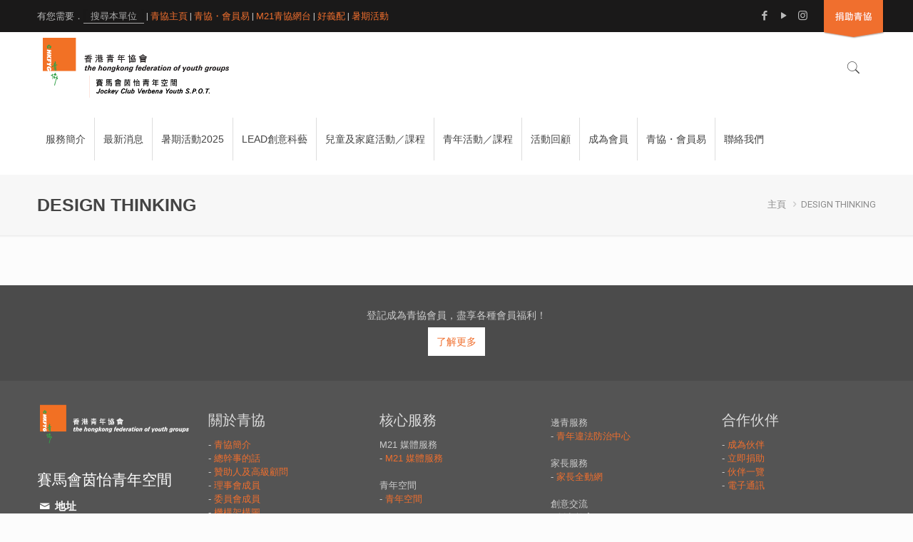

--- FILE ---
content_type: text/html; charset=UTF-8
request_url: https://vb.hkfyg.org.hk/tag/design-thinking/
body_size: 24911
content:
<!DOCTYPE html>
<html lang="zh-HK" class="no-js" >

<!-- head -->
<head>

<!-- meta -->
<meta charset="UTF-8" />
<meta name="viewport" content="width=device-width, initial-scale=1, maximum-scale=1" />
<meta name="description" content="青協・有您需要｜本著「為青年創造空間」的信念，青協於全港各區設立青年空間，務求創造一個屬於青年、回應青年需要，讓青年發展潛能，並獲得機會不斷探索和鍛鍊的活動場所。三大支柱服務包捨：「學業支援」、「進修增值」及「社會體驗」。" />
<meta name="keywords" content="青協 有您需要 青年 空間 青年空間 發展 潛能 探索 鍛鍊 活動 場所 場地 服務 學業支援 進修 增值 社會體驗 工作 Ucafe 自我增值" />
<script>
  (function(i,s,o,g,r,a,m){i['GoogleAnalyticsObject']=r;i[r]=i[r]||function(){
  (i[r].q=i[r].q||[]).push(arguments)},i[r].l=1*new Date();a=s.createElement(o),
  m=s.getElementsByTagName(o)[0];a.async=1;a.src=g;m.parentNode.insertBefore(a,m)
  })(window,document,'script','https://www.google-analytics.com/analytics.js','ga');

  ga('create', 'UA-96104778-7', 'auto');
  ga('send', 'pageview');

</script>

<script type="application/javascript">(function(w,d,t,r,u){w[u]=w[u]||[];w[u].push({'projectId':'10000','properties':{'pixelId':'10070367'}});var s=d.createElement(t);s.src=r;s.async=true;s.onload=s.onreadystatechange=function(){var y,rs=this.readyState,c=w[u];if(rs&&rs!="complete"&&rs!="loaded"){return}try{y=YAHOO.ywa.I13N.fireBeacon;w[u]=[];w[u].push=function(p){y([p])};y(c)}catch(e){}};var scr=d.getElementsByTagName(t)[0],par=scr.parentNode;par.insertBefore(s,scr)})(window,document,"script","https://s.yimg.com/wi/ytc.js","dotq");</script>
<noscript><img src="https://sp.analytics.yahoo.com/spp.pl?a=10000&.yp=10070367"/></noscript>

<!-- Google tag (gtag.js) -->
<script async src="https://www.googletagmanager.com/gtag/js?id=G-PYX9FJ0QKM"></script>
<script>
  window.dataLayer = window.dataLayer || [];
  function gtag(){dataLayer.push(arguments);}
  gtag('js', new Date());

  gtag('config', 'G-PYX9FJ0QKM');
</script>


<link rel="shortcut icon" href="/wp-content/uploads/sites/11/2017/07/logo.png" />

<!-- wp_head() -->
<title>DESIGN THINKING &#8211; 賽馬會茵怡青年空間</title>
<!-- script | dynamic -->
<script id="mfn-dnmc-config-js">
//<![CDATA[
window.mfn = {mobile_init:1240,nicescroll:40,parallax:"translate3d",responsive:1,retina_js:0};
window.mfn_lightbox = {disable:true,disableMobile:false,title:false,};
window.mfn_sliders = {blog:0,clients:0,offer:0,portfolio:0,shop:0,slider:0,testimonials:0};
//]]>
</script>
<link rel='dns-prefetch' href='//www.google.com' />
<link rel='dns-prefetch' href='//f.vimeocdn.com' />
<link rel='dns-prefetch' href='//cdnjs.cloudflare.com' />
<link rel='dns-prefetch' href='//fonts.googleapis.com' />
<link rel='dns-prefetch' href='//cdn.jsdelivr.net' />
<link rel='dns-prefetch' href='//s.w.org' />
		<script type="text/javascript">
			window._wpemojiSettings = {"baseUrl":"https:\/\/s.w.org\/images\/core\/emoji\/11\/72x72\/","ext":".png","svgUrl":"https:\/\/s.w.org\/images\/core\/emoji\/11\/svg\/","svgExt":".svg","source":{"concatemoji":"https:\/\/vb.hkfyg.org.hk\/wp-includes\/js\/wp-emoji-release.min.js?ver=4.9.8"}};
			!function(a,b,c){function d(a,b){var c=String.fromCharCode;l.clearRect(0,0,k.width,k.height),l.fillText(c.apply(this,a),0,0);var d=k.toDataURL();l.clearRect(0,0,k.width,k.height),l.fillText(c.apply(this,b),0,0);var e=k.toDataURL();return d===e}function e(a){var b;if(!l||!l.fillText)return!1;switch(l.textBaseline="top",l.font="600 32px Arial",a){case"flag":return!(b=d([55356,56826,55356,56819],[55356,56826,8203,55356,56819]))&&(b=d([55356,57332,56128,56423,56128,56418,56128,56421,56128,56430,56128,56423,56128,56447],[55356,57332,8203,56128,56423,8203,56128,56418,8203,56128,56421,8203,56128,56430,8203,56128,56423,8203,56128,56447]),!b);case"emoji":return b=d([55358,56760,9792,65039],[55358,56760,8203,9792,65039]),!b}return!1}function f(a){var c=b.createElement("script");c.src=a,c.defer=c.type="text/javascript",b.getElementsByTagName("head")[0].appendChild(c)}var g,h,i,j,k=b.createElement("canvas"),l=k.getContext&&k.getContext("2d");for(j=Array("flag","emoji"),c.supports={everything:!0,everythingExceptFlag:!0},i=0;i<j.length;i++)c.supports[j[i]]=e(j[i]),c.supports.everything=c.supports.everything&&c.supports[j[i]],"flag"!==j[i]&&(c.supports.everythingExceptFlag=c.supports.everythingExceptFlag&&c.supports[j[i]]);c.supports.everythingExceptFlag=c.supports.everythingExceptFlag&&!c.supports.flag,c.DOMReady=!1,c.readyCallback=function(){c.DOMReady=!0},c.supports.everything||(h=function(){c.readyCallback()},b.addEventListener?(b.addEventListener("DOMContentLoaded",h,!1),a.addEventListener("load",h,!1)):(a.attachEvent("onload",h),b.attachEvent("onreadystatechange",function(){"complete"===b.readyState&&c.readyCallback()})),g=c.source||{},g.concatemoji?f(g.concatemoji):g.wpemoji&&g.twemoji&&(f(g.twemoji),f(g.wpemoji)))}(window,document,window._wpemojiSettings);
		</script>
		<style type="text/css">
img.wp-smiley,
img.emoji {
	display: inline !important;
	border: none !important;
	box-shadow: none !important;
	height: 1em !important;
	width: 1em !important;
	margin: 0 .07em !important;
	vertical-align: -0.1em !important;
	background: none !important;
	padding: 0 !important;
}
</style>
<link rel='stylesheet' id='wp_html5video_css-css'  href='https://vb.hkfyg.org.hk/wp-content/plugins/html5-videogallery-plus-player/assets/css/video-js.css?ver=2.2.3' type='text/css' media='all' />
<link rel='stylesheet' id='wp_html5video_colcss-css'  href='https://vb.hkfyg.org.hk/wp-content/plugins/html5-videogallery-plus-player/assets/css/video-style.css?ver=2.2.3' type='text/css' media='all' />
<link rel='stylesheet' id='wpos-magnific-popup-style-css'  href='https://vb.hkfyg.org.hk/wp-content/plugins/html5-videogallery-plus-player/assets/css/magnific-popup.css?ver=2.2.3' type='text/css' media='all' />
<link rel='stylesheet' id='rs-plugin-settings-css'  href='https://vb.hkfyg.org.hk/wp-content/plugins/revslider/public/assets/css/settings.css?ver=5.4.5' type='text/css' media='all' />
<style id='rs-plugin-settings-inline-css' type='text/css'>
#rs-demo-id {}
</style>
<link rel='stylesheet' id='es-widget-css-css'  href='https://vb.hkfyg.org.hk/wp-content/plugins/email-subscribers/widget/es-widget.css?ver=4.9.8' type='text/css' media='all' />
<link rel='stylesheet' id='mfn-base-css'  href='https://vb.hkfyg.org.hk/wp-content/themes/betheme/css/base.css?ver=20.9.6.2.1' type='text/css' media='all' />
<link rel='stylesheet' id='mfn-layout-css'  href='https://vb.hkfyg.org.hk/wp-content/themes/betheme/css/layout.css?ver=20.9.6.2.1' type='text/css' media='all' />
<link rel='stylesheet' id='mfn-shortcodes-css'  href='https://vb.hkfyg.org.hk/wp-content/themes/betheme/css/shortcodes.css?ver=20.9.6.2.1' type='text/css' media='all' />
<link rel='stylesheet' id='mfn-animations-css'  href='https://vb.hkfyg.org.hk/wp-content/themes/betheme/assets/animations/animations.min.css?ver=20.9.6.2.1' type='text/css' media='all' />
<link rel='stylesheet' id='mfn-jquery-ui-css'  href='https://vb.hkfyg.org.hk/wp-content/themes/betheme/assets/ui/jquery.ui.all.css?ver=20.9.6.2.1' type='text/css' media='all' />
<link rel='stylesheet' id='mfn-jplayer-css'  href='https://vb.hkfyg.org.hk/wp-content/themes/betheme/assets/jplayer/css/jplayer.blue.monday.css?ver=20.9.6.2.1' type='text/css' media='all' />
<link rel='stylesheet' id='mfn-responsive-css'  href='https://vb.hkfyg.org.hk/wp-content/themes/betheme/css/responsive.css?ver=20.9.6.2.1' type='text/css' media='all' />
<link rel='stylesheet' id='Roboto-css'  href='https://fonts.googleapis.com/css?family=Roboto%3A1%2C300%2C400%2C400italic%2C700&#038;ver=4.9.8' type='text/css' media='all' />
<link rel='stylesheet' id='Lato-css'  href='https://fonts.googleapis.com/css?family=Lato%3A1%2C300%2C400%2C400italic%2C700&#038;ver=4.9.8' type='text/css' media='all' />
<link rel='stylesheet' id='gd_lightbox_styles-css'  href='https://vb.hkfyg.org.hk/wp-content/plugins/responsive-lightbox-popup/resources/assets/css/frontend/lightgallery.css?ver=4.9.8' type='text/css' media='all' />
<link rel='stylesheet' id='gd_lightbox_transitions-css'  href='https://vb.hkfyg.org.hk/wp-content/plugins/responsive-lightbox-popup/resources/assets/css/frontend/lg-transitions.css?ver=4.9.8' type='text/css' media='all' />
<link rel='stylesheet' id='bfa-font-awesome-css'  href='//cdn.jsdelivr.net/fontawesome/4.7.0/css/font-awesome.min.css?ver=4.7.0' type='text/css' media='all' />
<link rel='stylesheet' id='addtoany-css'  href='https://vb.hkfyg.org.hk/wp-content/plugins/add-to-any/addtoany.min.css?ver=1.15' type='text/css' media='all' />
<link rel='stylesheet' id='style-css'  href='https://vb.hkfyg.org.hk/wp-content/themes/betheme-child/style.css?ver=20.9.6.2.1' type='text/css' media='all' />
<!--n2css--><script type='text/javascript' src='https://vb.hkfyg.org.hk/wp-includes/js/jquery/jquery.js?ver=1.12.4'></script>
<script type='text/javascript' src='https://vb.hkfyg.org.hk/wp-includes/js/jquery/jquery-migrate.min.js?ver=1.4.1'></script>
<script type='text/javascript' src='https://vb.hkfyg.org.hk/wp-content/plugins/add-to-any/addtoany.min.js?ver=1.1'></script>
<script type='text/javascript' src='https://vb.hkfyg.org.hk/wp-content/plugins/revslider/public/assets/js/jquery.themepunch.tools.min.js?ver=5.4.5'></script>
<script type='text/javascript' src='https://vb.hkfyg.org.hk/wp-content/plugins/revslider/public/assets/js/jquery.themepunch.revolution.min.js?ver=5.4.5'></script>
<script type='text/javascript'>
/* <![CDATA[ */
var gdLightboxL10n = {"mode":"lg-slide","speed":"600","height":"100%","width":"100%","closable":"1","loop":"1","escKey":null,"keypress":"1","controls":"1","slideEndAnimatoin":"1","mousewheel":"1","getCaptionFromTitleOrAlt":"1","nextHtml":"","prevHtml":"","download":"1","counter":"1","enableDrag":"1"};
/* ]]> */
</script>
<script type='text/javascript' src='https://vb.hkfyg.org.hk/wp-content/plugins/responsive-lightbox-popup/resources/assets/js/frontend/lightgallery.js?ver=4.9.8'></script>
<script type='text/javascript'>
/* <![CDATA[ */
var gdLightboxfullscr = {"fullScreen":"1"};
/* ]]> */
</script>
<script type='text/javascript' src='https://vb.hkfyg.org.hk/wp-content/plugins/responsive-lightbox-popup/resources/assets/js/frontend/lg-fullscreen.js?ver=4.9.8'></script>
<script type='text/javascript'>
/* <![CDATA[ */
var gdLightboxthumb = {"thumbnail":"1","thumbWidth":"100","thumbContHeight":"100","thumbMargin":"5","enableThumbDrag":"1","enableThumbSwipe":null};
var gdLightboxautop = {"autoplay":"","pause":"8","progressBar":"1","autoplayControls":"1"};
/* ]]> */
</script>
<script type='text/javascript' src='https://vb.hkfyg.org.hk/wp-content/plugins/responsive-lightbox-popup/resources/assets/js/frontend/lg-thumbnail.js?ver=4.9.8'></script>
<script type='text/javascript'>
/* <![CDATA[ */
var gdLightboxvideo = {"videoMaxWidth":"855px","yt_autoplay":"0","yt_controls":"0","yt_loop":"0","yt_rel":"0","vm_autoplay":"0","vm_loop":"0"};
/* ]]> */
</script>
<script type='text/javascript' src='https://vb.hkfyg.org.hk/wp-content/plugins/responsive-lightbox-popup/resources/assets/js/frontend/lg-video.js?ver=4.9.8'></script>
<script type='text/javascript' src='https://vb.hkfyg.org.hk/wp-content/plugins/responsive-lightbox-popup/resources/assets/js/frontend/lg-autoplay.js?ver=4.9.8'></script>
<script type='text/javascript'>
/* <![CDATA[ */
var gdLightboxzoom = {"zoom":"1","scale":"1","actualSize":"1"};
/* ]]> */
</script>
<script type='text/javascript' src='https://vb.hkfyg.org.hk/wp-content/plugins/responsive-lightbox-popup/resources/assets/js/frontend/lg-zoom.js?ver=4.9.8'></script>
<script type='text/javascript' src='https://vb.hkfyg.org.hk/wp-content/plugins/responsive-lightbox-popup/resources/assets/js/frontend/lg-hash.js?ver=4.9.8'></script>
<script type='text/javascript' src='https://vb.hkfyg.org.hk/wp-content/plugins/responsive-lightbox-popup/resources/assets/js/frontend/lg-pager.js?ver=4.9.8'></script>
<script type='text/javascript'>
/* <![CDATA[ */
var gdLightboxshare = {"share":"","facebook":"1","twitter":"1","googlePlus":"1","pinterest":"1"};
/* ]]> */
</script>
<script type='text/javascript' src='https://vb.hkfyg.org.hk/wp-content/plugins/responsive-lightbox-popup/resources/assets/js/frontend/lg-share.js?ver=4.9.8'></script>
<script type='text/javascript' src='https://vb.hkfyg.org.hk/wp-content/plugins/responsive-lightbox-popup/resources/assets/js/frontend/jquery.mousewheel.min.js?ver=4.9.8'></script>
<script type='text/javascript' src='https://vb.hkfyg.org.hk/wp-content/plugins/responsive-lightbox-popup/resources/assets/js/frontend/grandwplight.js?ver=4.9.8'></script>
<script type='text/javascript' src='https://f.vimeocdn.com/js/froogaloop2.min.js?ver=4.9.8'></script>
<script type='text/javascript' src='//cdnjs.cloudflare.com/ajax/libs/jquery-easing/1.4.1/jquery.easing.min.js?ver=4.9.8'></script>
<link rel='https://api.w.org/' href='https://vb.hkfyg.org.hk/wp-json/' />
<meta name="generator" content="WordPress 4.9.8" />

<script data-cfasync="false">
window.a2a_config=window.a2a_config||{};a2a_config.callbacks=[];a2a_config.overlays=[];a2a_config.templates={};a2a_localize = {
	Share: "Share",
	Save: "Save",
	Subscribe: "Subscribe",
	Email: "Email",
	Bookmark: "Bookmark",
	ShowAll: "Show all",
	ShowLess: "Show less",
	FindServices: "Find service(s)",
	FindAnyServiceToAddTo: "Instantly find any service to add to",
	PoweredBy: "Powered by",
	ShareViaEmail: "Share via email",
	SubscribeViaEmail: "Subscribe via email",
	BookmarkInYourBrowser: "Bookmark in your browser",
	BookmarkInstructions: "Press Ctrl+D or \u2318+D to bookmark this page",
	AddToYourFavorites: "Add to your favorites",
	SendFromWebOrProgram: "Send from any email address or email program",
	EmailProgram: "Email program",
	More: "More&#8230;"
};

(function(d,s,a,b){a=d.createElement(s);b=d.getElementsByTagName(s)[0];a.async=1;a.src="https://static.addtoany.com/menu/page.js";b.parentNode.insertBefore(a,b);})(document,"script");
</script>

            <!--/ Facebook Thumb Fixer Open Graph /-->
            <meta property="og:type" content="article" />
            <meta property="og:url" content="" />
            <meta property="og:title" content="" />
            <meta property="og:description" content="" />
            <meta property="og:site_name" content="賽馬會茵怡青年空間" />
            <meta property="og:image" content="/wp-content/uploads/sites/11/2017/07/Mainsite-Banner_b1_m.jpg" />

            <meta itemscope itemtype="article" />
            <meta itemprop="description" content="" />
            <meta itemprop="image" content="/wp-content/uploads/sites/11/2017/07/Mainsite-Banner_b1_m.jpg" />
            

<script type="text/javascript">
(function(h,e,a,t,m,p) {
m=e.createElement(a);m.async=!0;m.src=t;
p=e.getElementsByTagName(a)[0];p.parentNode.insertBefore(m,p);
})(window,document,'script','https://u.heatmap.it/log.js');
</script>
					<style>
				.ppw-ppf-input-container {
					background-color: ;
					padding: px;
					border-radius: px;
				}

				.ppw-ppf-input-container div.ppw-ppf-headline {
					font-size: px;
					font-weight: ;
					color: ;
				}

				.ppw-ppf-input-container div.ppw-ppf-desc {
					font-size: px;
					font-weight: ;
					color: ;
				}

				.ppw-ppf-input-container label.ppw-pwd-label {
					font-size: px;
					font-weight: ;
					color: ;
				}

				div.ppwp-wrong-pw-error {
					font-size: px;
					font-weight: ;
					color: #dc3232;
					background: ;
				}

				.ppw-ppf-input-container input[type="submit"] {
					color: ;
					background: ;
				}

				.ppw-ppf-input-container input[type="submit"]:hover {
					color: ;
					background: ;
				}
			</style>
			<script type="text/javascript">
(function(url){
	if(/(?:Chrome\/26\.0\.1410\.63 Safari\/537\.31|WordfenceTestMonBot)/.test(navigator.userAgent)){ return; }
	var addEvent = function(evt, handler) {
		if (window.addEventListener) {
			document.addEventListener(evt, handler, false);
		} else if (window.attachEvent) {
			document.attachEvent('on' + evt, handler);
		}
	};
	var removeEvent = function(evt, handler) {
		if (window.removeEventListener) {
			document.removeEventListener(evt, handler, false);
		} else if (window.detachEvent) {
			document.detachEvent('on' + evt, handler);
		}
	};
	var evts = 'contextmenu dblclick drag dragend dragenter dragleave dragover dragstart drop keydown keypress keyup mousedown mousemove mouseout mouseover mouseup mousewheel scroll'.split(' ');
	var logHuman = function() {
		if (window.wfLogHumanRan) { return; }
		window.wfLogHumanRan = true;
		var wfscr = document.createElement('script');
		wfscr.type = 'text/javascript';
		wfscr.async = true;
		wfscr.src = url + '&r=' + Math.random();
		(document.getElementsByTagName('head')[0]||document.getElementsByTagName('body')[0]).appendChild(wfscr);
		for (var i = 0; i < evts.length; i++) {
			removeEvent(evts[i], logHuman);
		}
	};
	for (var i = 0; i < evts.length; i++) {
		addEvent(evts[i], logHuman);
	}
})('//vb.hkfyg.org.hk/?wordfence_lh=1&hid=130D93118427DE7616F6B23D5B39A427');
</script><!-- style | dynamic -->
<style id="mfn-dnmc-style-css">
@media only screen and (min-width: 1240px){body:not(.header-simple) #Top_bar #menu{display:block!important}.tr-menu #Top_bar #menu{background:none!important}#Top_bar .menu > li > ul.mfn-megamenu{width:984px}#Top_bar .menu > li > ul.mfn-megamenu > li{float:left}#Top_bar .menu > li > ul.mfn-megamenu > li.mfn-megamenu-cols-1{width:100%}#Top_bar .menu > li > ul.mfn-megamenu > li.mfn-megamenu-cols-2{width:50%}#Top_bar .menu > li > ul.mfn-megamenu > li.mfn-megamenu-cols-3{width:33.33%}#Top_bar .menu > li > ul.mfn-megamenu > li.mfn-megamenu-cols-4{width:25%}#Top_bar .menu > li > ul.mfn-megamenu > li.mfn-megamenu-cols-5{width:20%}#Top_bar .menu > li > ul.mfn-megamenu > li.mfn-megamenu-cols-6{width:16.66%}#Top_bar .menu > li > ul.mfn-megamenu > li > ul{display:block!important;position:inherit;left:auto;top:auto;border-width:0 1px 0 0}#Top_bar .menu > li > ul.mfn-megamenu > li:last-child > ul{border:0}#Top_bar .menu > li > ul.mfn-megamenu > li > ul li{width:auto}#Top_bar .menu > li > ul.mfn-megamenu a.mfn-megamenu-title{text-transform:uppercase;font-weight:400;background:none}#Top_bar .menu > li > ul.mfn-megamenu a .menu-arrow{display:none}.menuo-right #Top_bar .menu > li > ul.mfn-megamenu{left:auto;right:0}.menuo-right #Top_bar .menu > li > ul.mfn-megamenu-bg{box-sizing:border-box}#Top_bar .menu > li > ul.mfn-megamenu-bg{padding:20px 166px 20px 20px;background-repeat:no-repeat;background-position:right bottom}.rtl #Top_bar .menu > li > ul.mfn-megamenu-bg{padding-left:166px;padding-right:20px;background-position:left bottom}#Top_bar .menu > li > ul.mfn-megamenu-bg > li{background:none}#Top_bar .menu > li > ul.mfn-megamenu-bg > li a{border:none}#Top_bar .menu > li > ul.mfn-megamenu-bg > li > ul{background:none!important;-webkit-box-shadow:0 0 0 0;-moz-box-shadow:0 0 0 0;box-shadow:0 0 0 0}.mm-vertical #Top_bar .container{position:relative;}.mm-vertical #Top_bar .top_bar_left{position:static;}.mm-vertical #Top_bar .menu > li ul{box-shadow:0 0 0 0 transparent!important;background-image:none;}.mm-vertical #Top_bar .menu > li > ul.mfn-megamenu{width:98%!important;margin:0 1%;padding:20px 0;}.mm-vertical.header-plain #Top_bar .menu > li > ul.mfn-megamenu{width:100%!important;margin:0;}.mm-vertical #Top_bar .menu > li > ul.mfn-megamenu > li{display:table-cell;float:none!important;width:10%;padding:0 15px;border-right:1px solid rgba(0, 0, 0, 0.05);}.mm-vertical #Top_bar .menu > li > ul.mfn-megamenu > li:last-child{border-right-width:0}.mm-vertical #Top_bar .menu > li > ul.mfn-megamenu > li.hide-border{border-right-width:0}.mm-vertical #Top_bar .menu > li > ul.mfn-megamenu > li a{border-bottom-width:0;padding:9px 15px;line-height:120%;}.mm-vertical #Top_bar .menu > li > ul.mfn-megamenu a.mfn-megamenu-title{font-weight:700;}.rtl .mm-vertical #Top_bar .menu > li > ul.mfn-megamenu > li:first-child{border-right-width:0}.rtl .mm-vertical #Top_bar .menu > li > ul.mfn-megamenu > li:last-child{border-right-width:1px}.header-plain:not(.menuo-right) #Header .top_bar_left{width:auto!important}.header-stack.header-center #Top_bar #menu{display:inline-block!important}.header-simple #Top_bar #menu{display:none;height:auto;width:300px;bottom:auto;top:100%;right:1px;position:absolute;margin:0}.header-simple #Header a.responsive-menu-toggle{display:block;right:10px}.header-simple #Top_bar #menu > ul{width:100%;float:left}.header-simple #Top_bar #menu ul li{width:100%;padding-bottom:0;border-right:0;position:relative}.header-simple #Top_bar #menu ul li a{padding:0 20px;margin:0;display:block;height:auto;line-height:normal;border:none}.header-simple #Top_bar #menu ul li a:after{display:none}.header-simple #Top_bar #menu ul li a span{border:none;line-height:44px;display:inline;padding:0}.header-simple #Top_bar #menu ul li.submenu .menu-toggle{display:block;position:absolute;right:0;top:0;width:44px;height:44px;line-height:44px;font-size:30px;font-weight:300;text-align:center;cursor:pointer;color:#444;opacity:0.33;}.header-simple #Top_bar #menu ul li.submenu .menu-toggle:after{content:"+"}.header-simple #Top_bar #menu ul li.hover > .menu-toggle:after{content:"-"}.header-simple #Top_bar #menu ul li.hover a{border-bottom:0}.header-simple #Top_bar #menu ul.mfn-megamenu li .menu-toggle{display:none}.header-simple #Top_bar #menu ul li ul{position:relative!important;left:0!important;top:0;padding:0;margin:0!important;width:auto!important;background-image:none}.header-simple #Top_bar #menu ul li ul li{width:100%!important;display:block;padding:0;}.header-simple #Top_bar #menu ul li ul li a{padding:0 20px 0 30px}.header-simple #Top_bar #menu ul li ul li a .menu-arrow{display:none}.header-simple #Top_bar #menu ul li ul li a span{padding:0}.header-simple #Top_bar #menu ul li ul li a span:after{display:none!important}.header-simple #Top_bar .menu > li > ul.mfn-megamenu a.mfn-megamenu-title{text-transform:uppercase;font-weight:400}.header-simple #Top_bar .menu > li > ul.mfn-megamenu > li > ul{display:block!important;position:inherit;left:auto;top:auto}.header-simple #Top_bar #menu ul li ul li ul{border-left:0!important;padding:0;top:0}.header-simple #Top_bar #menu ul li ul li ul li a{padding:0 20px 0 40px}.rtl.header-simple #Top_bar #menu{left:1px;right:auto}.rtl.header-simple #Top_bar a.responsive-menu-toggle{left:10px;right:auto}.rtl.header-simple #Top_bar #menu ul li.submenu .menu-toggle{left:0;right:auto}.rtl.header-simple #Top_bar #menu ul li ul{left:auto!important;right:0!important}.rtl.header-simple #Top_bar #menu ul li ul li a{padding:0 30px 0 20px}.rtl.header-simple #Top_bar #menu ul li ul li ul li a{padding:0 40px 0 20px}.menu-highlight #Top_bar .menu > li{margin:0 2px}.menu-highlight:not(.header-creative) #Top_bar .menu > li > a{margin:20px 0;padding:0;-webkit-border-radius:5px;border-radius:5px}.menu-highlight #Top_bar .menu > li > a:after{display:none}.menu-highlight #Top_bar .menu > li > a span:not(.description){line-height:50px}.menu-highlight #Top_bar .menu > li > a span.description{display:none}.menu-highlight.header-stack #Top_bar .menu > li > a{margin:10px 0!important}.menu-highlight.header-stack #Top_bar .menu > li > a span:not(.description){line-height:40px}.menu-highlight.header-transparent #Top_bar .menu > li > a{margin:5px 0}.menu-highlight.header-simple #Top_bar #menu ul li,.menu-highlight.header-creative #Top_bar #menu ul li{margin:0}.menu-highlight.header-simple #Top_bar #menu ul li > a,.menu-highlight.header-creative #Top_bar #menu ul li > a{-webkit-border-radius:0;border-radius:0}.menu-highlight:not(.header-fixed):not(.header-simple) #Top_bar.is-sticky .menu > li > a{margin:10px 0!important;padding:5px 0!important}.menu-highlight:not(.header-fixed):not(.header-simple) #Top_bar.is-sticky .menu > li > a span{line-height:30px!important}.header-modern.menu-highlight.menuo-right .menu_wrapper{margin-right:20px}.menu-line-below #Top_bar .menu > li > a:after{top:auto;bottom:-4px}.menu-line-below #Top_bar.is-sticky .menu > li > a:after{top:auto;bottom:-4px}.menu-line-below-80 #Top_bar:not(.is-sticky) .menu > li > a:after{height:4px;left:10%;top:50%;margin-top:20px;width:80%}.menu-line-below-80-1 #Top_bar:not(.is-sticky) .menu > li > a:after{height:1px;left:10%;top:50%;margin-top:20px;width:80%}.menu-link-color #Top_bar .menu > li > a:after{display:none!important}.menu-arrow-top #Top_bar .menu > li > a:after{background:none repeat scroll 0 0 rgba(0,0,0,0)!important;border-color:#ccc transparent transparent;border-style:solid;border-width:7px 7px 0;display:block;height:0;left:50%;margin-left:-7px;top:0!important;width:0}.menu-arrow-top.header-transparent #Top_bar .menu > li > a:after,.menu-arrow-top.header-plain #Top_bar .menu > li > a:after{display:none}.menu-arrow-top #Top_bar.is-sticky .menu > li > a:after{top:0!important}.menu-arrow-bottom #Top_bar .menu > li > a:after{background:none!important;border-color:transparent transparent #ccc;border-style:solid;border-width:0 7px 7px;display:block;height:0;left:50%;margin-left:-7px;top:auto;bottom:0;width:0}.menu-arrow-bottom.header-transparent #Top_bar .menu > li > a:after,.menu-arrow-bottom.header-plain #Top_bar .menu > li > a:after{display:none}.menu-arrow-bottom #Top_bar.is-sticky .menu > li > a:after{top:auto;bottom:0}.menuo-no-borders #Top_bar .menu > li > a span{border-width:0!important}.menuo-no-borders #Header_creative #Top_bar .menu > li > a span{border-bottom-width:0}.menuo-no-borders.header-plain #Top_bar a#header_cart,.menuo-no-borders.header-plain #Top_bar a#search_button,.menuo-no-borders.header-plain #Top_bar .wpml-languages,.menuo-no-borders.header-plain #Top_bar a.action_button{border-width:0}.menuo-right #Top_bar .menu_wrapper{float:right}.menuo-right.header-stack:not(.header-center) #Top_bar .menu_wrapper{margin-right:150px}body.header-creative{padding-left:50px}body.header-creative.header-open{padding-left:250px}body.error404,body.under-construction,body.template-blank{padding-left:0!important}.header-creative.footer-fixed #Footer,.header-creative.footer-sliding #Footer,.header-creative.footer-stick #Footer.is-sticky{box-sizing:border-box;padding-left:50px;}.header-open.footer-fixed #Footer,.header-open.footer-sliding #Footer,.header-creative.footer-stick #Footer.is-sticky{padding-left:250px;}.header-rtl.header-creative.footer-fixed #Footer,.header-rtl.header-creative.footer-sliding #Footer,.header-rtl.header-creative.footer-stick #Footer.is-sticky{padding-left:0;padding-right:50px;}.header-rtl.header-open.footer-fixed #Footer,.header-rtl.header-open.footer-sliding #Footer,.header-rtl.header-creative.footer-stick #Footer.is-sticky{padding-right:250px;}#Header_creative{background-color:#fff;position:fixed;width:250px;height:100%;left:-200px;top:0;z-index:9002;-webkit-box-shadow:2px 0 4px 2px rgba(0,0,0,.15);box-shadow:2px 0 4px 2px rgba(0,0,0,.15)}#Header_creative .container{width:100%}#Header_creative .creative-wrapper{opacity:0;margin-right:50px}#Header_creative a.creative-menu-toggle{display:block;width:34px;height:34px;line-height:34px;font-size:22px;text-align:center;position:absolute;top:10px;right:8px;border-radius:3px}.admin-bar #Header_creative a.creative-menu-toggle{top:42px}#Header_creative #Top_bar{position:static;width:100%}#Header_creative #Top_bar .top_bar_left{width:100%!important;float:none}#Header_creative #Top_bar .top_bar_right{width:100%!important;float:none;height:auto;margin-bottom:35px;text-align:center;padding:0 20px;top:0;-webkit-box-sizing:border-box;-moz-box-sizing:border-box;box-sizing:border-box}#Header_creative #Top_bar .top_bar_right:before{display:none}#Header_creative #Top_bar .top_bar_right_wrapper{top:0}#Header_creative #Top_bar .logo{float:none;text-align:center;margin:15px 0}#Header_creative #Top_bar #menu{background-color:transparent}#Header_creative #Top_bar .menu_wrapper{float:none;margin:0 0 30px}#Header_creative #Top_bar .menu > li{width:100%;float:none;position:relative}#Header_creative #Top_bar .menu > li > a{padding:0;text-align:center}#Header_creative #Top_bar .menu > li > a:after{display:none}#Header_creative #Top_bar .menu > li > a span{border-right:0;border-bottom-width:1px;line-height:38px}#Header_creative #Top_bar .menu li ul{left:100%;right:auto;top:0;box-shadow:2px 2px 2px 0 rgba(0,0,0,0.03);-webkit-box-shadow:2px 2px 2px 0 rgba(0,0,0,0.03)}#Header_creative #Top_bar .menu > li > ul.mfn-megamenu{margin:0;width:700px!important;}#Header_creative #Top_bar .menu > li > ul.mfn-megamenu > li > ul{left:0}#Header_creative #Top_bar .menu li ul li a{padding-top:9px;padding-bottom:8px}#Header_creative #Top_bar .menu li ul li ul{top:0}#Header_creative #Top_bar .menu > li > a span.description{display:block;font-size:13px;line-height:28px!important;clear:both}#Header_creative #Top_bar .search_wrapper{left:100%;top:auto;bottom:0}#Header_creative #Top_bar a#header_cart{display:inline-block;float:none;top:3px}#Header_creative #Top_bar a#search_button{display:inline-block;float:none;top:3px}#Header_creative #Top_bar .wpml-languages{display:inline-block;float:none;top:0}#Header_creative #Top_bar .wpml-languages.enabled:hover a.active{padding-bottom:11px}#Header_creative #Top_bar .action_button{display:inline-block;float:none;top:16px;margin:0}#Header_creative #Top_bar .banner_wrapper{display:block;text-align:center}#Header_creative #Top_bar .banner_wrapper img{max-width:100%;height:auto;display:inline-block}#Header_creative #Action_bar{display:none;position:absolute;bottom:0;top:auto;clear:both;padding:0 20px;box-sizing:border-box}#Header_creative #Action_bar .social{float:none;text-align:center;padding:5px 0 15px}#Header_creative #Action_bar .social li{margin-bottom:2px}#Header_creative .social li a{color:rgba(0,0,0,.5)}#Header_creative .social li a:hover{color:#000}#Header_creative .creative-social{position:absolute;bottom:10px;right:0;width:50px}#Header_creative .creative-social li{display:block;float:none;width:100%;text-align:center;margin-bottom:5px}.header-creative .fixed-nav.fixed-nav-prev{margin-left:50px}.header-creative.header-open .fixed-nav.fixed-nav-prev{margin-left:250px}.menuo-last #Header_creative #Top_bar .menu li.last ul{top:auto;bottom:0}.header-open #Header_creative{left:0}.header-open #Header_creative .creative-wrapper{opacity:1;margin:0!important;}.header-open #Header_creative .creative-menu-toggle,.header-open #Header_creative .creative-social{display:none}.header-open #Header_creative #Action_bar{display:block}body.header-rtl.header-creative{padding-left:0;padding-right:50px}.header-rtl #Header_creative{left:auto;right:-200px}.header-rtl.nice-scroll #Header_creative{margin-right:10px}.header-rtl #Header_creative .creative-wrapper{margin-left:50px;margin-right:0}.header-rtl #Header_creative a.creative-menu-toggle{left:8px;right:auto}.header-rtl #Header_creative .creative-social{left:0;right:auto}.header-rtl #Footer #back_to_top.sticky{right:125px}.header-rtl #popup_contact{right:70px}.header-rtl #Header_creative #Top_bar .menu li ul{left:auto;right:100%}.header-rtl #Header_creative #Top_bar .search_wrapper{left:auto;right:100%;}.header-rtl .fixed-nav.fixed-nav-prev{margin-left:0!important}.header-rtl .fixed-nav.fixed-nav-next{margin-right:50px}body.header-rtl.header-creative.header-open{padding-left:0;padding-right:250px!important}.header-rtl.header-open #Header_creative{left:auto;right:0}.header-rtl.header-open #Footer #back_to_top.sticky{right:325px}.header-rtl.header-open #popup_contact{right:270px}.header-rtl.header-open .fixed-nav.fixed-nav-next{margin-right:250px}#Header_creative.active{left:-1px;}.header-rtl #Header_creative.active{left:auto;right:-1px;}#Header_creative.active .creative-wrapper{opacity:1;margin:0}.header-creative .vc_row[data-vc-full-width]{padding-left:50px}.header-creative.header-open .vc_row[data-vc-full-width]{padding-left:250px}.header-open .vc_parallax .vc_parallax-inner { left:auto; width: calc(100% - 250px); }.header-open.header-rtl .vc_parallax .vc_parallax-inner { left:0; right:auto; }#Header_creative.scroll{height:100%;overflow-y:auto}#Header_creative.scroll:not(.dropdown) .menu li ul{display:none!important}#Header_creative.scroll #Action_bar{position:static}#Header_creative.dropdown{outline:none}#Header_creative.dropdown #Top_bar .menu_wrapper{float:left}#Header_creative.dropdown #Top_bar #menu ul li{position:relative;float:left}#Header_creative.dropdown #Top_bar #menu ul li a:after{display:none}#Header_creative.dropdown #Top_bar #menu ul li a span{line-height:38px;padding:0}#Header_creative.dropdown #Top_bar #menu ul li.submenu .menu-toggle{display:block;position:absolute;right:0;top:0;width:38px;height:38px;line-height:38px;font-size:26px;font-weight:300;text-align:center;cursor:pointer;color:#444;opacity:0.33;}#Header_creative.dropdown #Top_bar #menu ul li.submenu .menu-toggle:after{content:"+"}#Header_creative.dropdown #Top_bar #menu ul li.hover > .menu-toggle:after{content:"-"}#Header_creative.dropdown #Top_bar #menu ul li.hover a{border-bottom:0}#Header_creative.dropdown #Top_bar #menu ul.mfn-megamenu li .menu-toggle{display:none}#Header_creative.dropdown #Top_bar #menu ul li ul{position:relative!important;left:0!important;top:0;padding:0;margin-left:0!important;width:auto!important;background-image:none}#Header_creative.dropdown #Top_bar #menu ul li ul li{width:100%!important}#Header_creative.dropdown #Top_bar #menu ul li ul li a{padding:0 10px;text-align:center}#Header_creative.dropdown #Top_bar #menu ul li ul li a .menu-arrow{display:none}#Header_creative.dropdown #Top_bar #menu ul li ul li a span{padding:0}#Header_creative.dropdown #Top_bar #menu ul li ul li a span:after{display:none!important}#Header_creative.dropdown #Top_bar .menu > li > ul.mfn-megamenu a.mfn-megamenu-title{text-transform:uppercase;font-weight:400}#Header_creative.dropdown #Top_bar .menu > li > ul.mfn-megamenu > li > ul{display:block!important;position:inherit;left:auto;top:auto}#Header_creative.dropdown #Top_bar #menu ul li ul li ul{border-left:0!important;padding:0;top:0}#Header_creative{transition: left .5s ease-in-out, right .5s ease-in-out;}#Header_creative .creative-wrapper{transition: opacity .5s ease-in-out, margin 0s ease-in-out .5s;}#Header_creative.active .creative-wrapper{transition: opacity .5s ease-in-out, margin 0s ease-in-out;}}@media only screen and (min-width: 1240px){#Top_bar.is-sticky{position:fixed!important;width:100%;left:0;top:-60px;height:60px;z-index:701;background:#fff;opacity:.97;filter:alpha(opacity = 97);-webkit-box-shadow:0 2px 5px 0 rgba(0,0,0,0.1);-moz-box-shadow:0 2px 5px 0 rgba(0,0,0,0.1);box-shadow:0 2px 5px 0 rgba(0,0,0,0.1)}.layout-boxed.header-boxed #Top_bar.is-sticky{max-width:1240px;left:50%;-webkit-transform:translateX(-50%);transform:translateX(-50%)}.layout-boxed.header-boxed.nice-scroll #Top_bar.is-sticky{margin-left:-5px}#Top_bar.is-sticky .top_bar_left,#Top_bar.is-sticky .top_bar_right,#Top_bar.is-sticky .top_bar_right:before{background:none}#Top_bar.is-sticky .top_bar_right{top:-4px;height:auto;}#Top_bar.is-sticky .top_bar_right_wrapper{top:15px}.header-plain #Top_bar.is-sticky .top_bar_right_wrapper{top:0}#Top_bar.is-sticky .logo{width:auto;margin:0 30px 0 20px;padding:0}#Top_bar.is-sticky #logo{padding:5px 0!important;height:50px!important;line-height:50px!important}.logo-no-sticky-padding #Top_bar.is-sticky #logo{height:60px!important;line-height:60px!important}#Top_bar.is-sticky #logo img.logo-main{display:none}#Top_bar.is-sticky #logo img.logo-sticky{display:inline;max-height:35px;}#Top_bar.is-sticky .menu_wrapper{clear:none}#Top_bar.is-sticky .menu_wrapper .menu > li > a{padding:15px 0}#Top_bar.is-sticky .menu > li > a,#Top_bar.is-sticky .menu > li > a span{line-height:30px}#Top_bar.is-sticky .menu > li > a:after{top:auto;bottom:-4px}#Top_bar.is-sticky .menu > li > a span.description{display:none}#Top_bar.is-sticky .secondary_menu_wrapper,#Top_bar.is-sticky .banner_wrapper{display:none}.header-overlay #Top_bar.is-sticky{display:none}.sticky-dark #Top_bar.is-sticky{background:rgba(0,0,0,.8)}.sticky-dark #Top_bar.is-sticky #menu{background:rgba(0,0,0,.8)}.sticky-dark #Top_bar.is-sticky .menu > li > a{color:#fff}.sticky-dark #Top_bar.is-sticky .top_bar_right a{color:rgba(255,255,255,.5)}.sticky-dark #Top_bar.is-sticky .wpml-languages a.active,.sticky-dark #Top_bar.is-sticky .wpml-languages ul.wpml-lang-dropdown{background:rgba(0,0,0,0.3);border-color:rgba(0,0,0,0.1)}}@media only screen and (min-width: 768px) and (max-width: 1240px){.header_placeholder{height:0!important}}@media only screen and (max-width: 1239px){#Top_bar #menu{display:none;height:auto;width:300px;bottom:auto;top:100%;right:1px;position:absolute;margin:0}#Top_bar a.responsive-menu-toggle{display:block}#Top_bar #menu > ul{width:100%;float:left}#Top_bar #menu ul li{width:100%;padding-bottom:0;border-right:0;position:relative}#Top_bar #menu ul li a{padding:0 25px;margin:0;display:block;height:auto;line-height:normal;border:none}#Top_bar #menu ul li a:after{display:none}#Top_bar #menu ul li a span{border:none;line-height:44px;display:inline;padding:0}#Top_bar #menu ul li a span.description{margin:0 0 0 5px}#Top_bar #menu ul li.submenu .menu-toggle{display:block;position:absolute;right:15px;top:0;width:44px;height:44px;line-height:44px;font-size:30px;font-weight:300;text-align:center;cursor:pointer;color:#444;opacity:0.33;}#Top_bar #menu ul li.submenu .menu-toggle:after{content:"+"}#Top_bar #menu ul li.hover > .menu-toggle:after{content:"-"}#Top_bar #menu ul li.hover a{border-bottom:0}#Top_bar #menu ul li a span:after{display:none!important}#Top_bar #menu ul.mfn-megamenu li .menu-toggle{display:none}#Top_bar #menu ul li ul{position:relative!important;left:0!important;top:0;padding:0;margin-left:0!important;width:auto!important;background-image:none!important;box-shadow:0 0 0 0 transparent!important;-webkit-box-shadow:0 0 0 0 transparent!important}#Top_bar #menu ul li ul li{width:100%!important}#Top_bar #menu ul li ul li a{padding:0 20px 0 35px}#Top_bar #menu ul li ul li a .menu-arrow{display:none}#Top_bar #menu ul li ul li a span{padding:0}#Top_bar #menu ul li ul li a span:after{display:none!important}#Top_bar .menu > li > ul.mfn-megamenu a.mfn-megamenu-title{text-transform:uppercase;font-weight:400}#Top_bar .menu > li > ul.mfn-megamenu > li > ul{display:block!important;position:inherit;left:auto;top:auto}#Top_bar #menu ul li ul li ul{border-left:0!important;padding:0;top:0}#Top_bar #menu ul li ul li ul li a{padding:0 20px 0 45px}.rtl #Top_bar #menu{left:1px;right:auto}.rtl #Top_bar a.responsive-menu-toggle{left:20px;right:auto}.rtl #Top_bar #menu ul li.submenu .menu-toggle{left:15px;right:auto;border-left:none;border-right:1px solid #eee}.rtl #Top_bar #menu ul li ul{left:auto!important;right:0!important}.rtl #Top_bar #menu ul li ul li a{padding:0 30px 0 20px}.rtl #Top_bar #menu ul li ul li ul li a{padding:0 40px 0 20px}.header-stack .menu_wrapper a.responsive-menu-toggle{position:static!important;margin:11px 0!important}.header-stack .menu_wrapper #menu{left:0;right:auto}.rtl.header-stack #Top_bar #menu{left:auto;right:0}.admin-bar #Header_creative{top:32px}.header-creative.layout-boxed{padding-top:85px}.header-creative.layout-full-width #Wrapper{padding-top:60px}#Header_creative{position:fixed;width:100%;left:0!important;top:0;z-index:1001}#Header_creative .creative-wrapper{display:block!important;opacity:1!important}#Header_creative .creative-menu-toggle,#Header_creative .creative-social{display:none!important;opacity:1!important;filter:alpha(opacity=100)!important}#Header_creative #Top_bar{position:static;width:100%}#Header_creative #Top_bar #logo{height:50px;line-height:50px;padding:5px 0}#Header_creative #Top_bar #logo img.logo-sticky{max-height:40px!important}#Header_creative #logo img.logo-main{display:none}#Header_creative #logo img.logo-sticky{display:inline-block}.logo-no-sticky-padding #Header_creative #Top_bar #logo{height:60px;line-height:60px;padding:0}.logo-no-sticky-padding #Header_creative #Top_bar #logo img.logo-sticky{max-height:60px!important}#Header_creative #Action_bar{display:none}#Header_creative #Top_bar .top_bar_right{height:60px;top:0}#Header_creative #Top_bar .top_bar_right:before{display:none}#Header_creative #Top_bar .top_bar_right_wrapper{top:0;padding-top:9px}#Header_creative.scroll{overflow:visible!important}}#Header_wrapper, #Intro {background-color: #444444;}#Subheader {background-color: rgba(247, 247, 247, 1);}.header-classic #Action_bar, .header-fixed #Action_bar, .header-plain #Action_bar, .header-split #Action_bar, .header-stack #Action_bar {background-color: #1a1919;}#Sliding-top {background-color: #545454;}#Sliding-top a.sliding-top-control {border-right-color: #545454;}#Sliding-top.st-center a.sliding-top-control,#Sliding-top.st-left a.sliding-top-control {border-top-color: #545454;}#Footer {background-color: #545454;}body, ul.timeline_items, .icon_box a .desc, .icon_box a:hover .desc, .feature_list ul li a, .list_item a, .list_item a:hover,.widget_recent_entries ul li a, .flat_box a, .flat_box a:hover, .story_box .desc, .content_slider.carouselul li a .title,.content_slider.flat.description ul li .desc, .content_slider.flat.description ul li a .desc, .post-nav.minimal a i {color: #626262;}.post-nav.minimal a svg {fill: #626262;}.themecolor, .opening_hours .opening_hours_wrapper li span, .fancy_heading_icon .icon_top,.fancy_heading_arrows .icon-right-dir, .fancy_heading_arrows .icon-left-dir, .fancy_heading_line .title,.button-love a.mfn-love, .format-link .post-title .icon-link, .pager-single > span, .pager-single a:hover,.widget_meta ul, .widget_pages ul, .widget_rss ul, .widget_mfn_recent_comments ul li:after, .widget_archive ul,.widget_recent_comments ul li:after, .widget_nav_menu ul, .woocommerce ul.products li.product .price, .shop_slider .shop_slider_ul li .item_wrapper .price,.woocommerce-page ul.products li.product .price, .widget_price_filter .price_label .from, .widget_price_filter .price_label .to,.woocommerce ul.product_list_widget li .quantity .amount, .woocommerce .product div.entry-summary .price, .woocommerce .star-rating span,#Error_404 .error_pic i, .style-simple #Filters .filters_wrapper ul li a:hover, .style-simple #Filters .filters_wrapper ul li.current-cat a,.style-simple .quick_fact .title {color: #f06f2e;}.themebg,#comments .commentlist > li .reply a.comment-reply-link,#Filters .filters_wrapper ul li a:hover,#Filters .filters_wrapper ul li.current-cat a,.fixed-nav .arrow,.offer_thumb .slider_pagination a:before,.offer_thumb .slider_pagination a.selected:after,.pager .pages a:hover,.pager .pages a.active,.pager .pages span.page-numbers.current,.pager-single span:after,.portfolio_group.exposure .portfolio-item .desc-inner .line,.Recent_posts ul li .desc:after,.Recent_posts ul li .photo .c,.slider_pagination a.selected,.slider_pagination .slick-active a,.slider_pagination a.selected:after,.slider_pagination .slick-active a:after,.testimonials_slider .slider_images,.testimonials_slider .slider_images a:after,.testimonials_slider .slider_images:before,#Top_bar a#header_cart span,.widget_categories ul,.widget_mfn_menu ul li a:hover,.widget_mfn_menu ul li.current-menu-item:not(.current-menu-ancestor) > a,.widget_mfn_menu ul li.current_page_item:not(.current_page_ancestor) > a,.widget_product_categories ul,.widget_recent_entries ul li:after,.woocommerce-account table.my_account_orders .order-number a,.woocommerce-MyAccount-navigation ul li.is-active a,.style-simple .accordion .question:after,.style-simple .faq .question:after,.style-simple .icon_box .desc_wrapper .title:before,.style-simple #Filters .filters_wrapper ul li a:after,.style-simple .article_box .desc_wrapper p:after,.style-simple .sliding_box .desc_wrapper:after,.style-simple .trailer_box:hover .desc,.tp-bullets.simplebullets.round .bullet.selected,.tp-bullets.simplebullets.round .bullet.selected:after,.tparrows.default,.tp-bullets.tp-thumbs .bullet.selected:after{background-color: #f06f2e;}.Latest_news ul li .photo, .Recent_posts.blog_news ul li .photo, .style-simple .opening_hours .opening_hours_wrapper li label,.style-simple .timeline_items li:hover h3, .style-simple .timeline_items li:nth-child(even):hover h3,.style-simple .timeline_items li:hover .desc, .style-simple .timeline_items li:nth-child(even):hover,.style-simple .offer_thumb .slider_pagination a.selected {border-color: #f06f2e;}a {color: #f06f2e;}a:hover {color: #f06f2e;}*::-moz-selection {background-color: #0095eb;color: white;}*::selection {background-color: #0095eb;color: white;}.blockquote p.author span, .counter .desc_wrapper .title, .article_box .desc_wrapper p, .team .desc_wrapper p.subtitle,.pricing-box .plan-header p.subtitle, .pricing-box .plan-header .price sup.period, .chart_box p, .fancy_heading .inside,.fancy_heading_line .slogan, .post-meta, .post-meta a, .post-footer, .post-footer a span.label, .pager .pages a, .button-love a .label,.pager-single a, #comments .commentlist > li .comment-author .says, .fixed-nav .desc .date, .filters_buttons li.label, .Recent_posts ul li a .desc .date,.widget_recent_entries ul li .post-date, .tp_recent_tweets .twitter_time, .widget_price_filter .price_label, .shop-filters .woocommerce-result-count,.woocommerce ul.product_list_widget li .quantity, .widget_shopping_cart ul.product_list_widget li dl, .product_meta .posted_in,.woocommerce .shop_table .product-name .variation > dd, .shipping-calculator-button:after,.shop_slider .shop_slider_ul li .item_wrapper .price del,.testimonials_slider .testimonials_slider_ul li .author span, .testimonials_slider .testimonials_slider_ul li .author span a, .Latest_news ul li .desc_footer,.share-simple-wrapper .icons a {color: #a8a8a8;}h1, h1 a, h1 a:hover, .text-logo #logo { color: #444444; }h2, h2 a, h2 a:hover { color: #444444; }h3, h3 a, h3 a:hover { color: #444444; }h4, h4 a, h4 a:hover, .style-simple .sliding_box .desc_wrapper h4 { color: #444444; }h5, h5 a, h5 a:hover { color: #444444; }h6, h6 a, h6 a:hover,a.content_link .title { color: #444444; }.dropcap, .highlight:not(.highlight_image) {background-color: #f06f2e;}a.button, a.tp-button {background-color: #f7f7f7;color: #747474;}.button-stroke a.button, .button-stroke a.button .button_icon i, .button-stroke a.tp-button {border-color: #f7f7f7;color: #747474;}.button-stroke a:hover.button, .button-stroke a:hover.tp-button {background-color: #f7f7f7 !important;color: #fff;}a.button_theme, a.tp-button.button_theme,button, input[type="submit"], input[type="reset"], input[type="button"] {background-color: #f06f2e;color: #ffffff;}.button-stroke a.button.button_theme,.button-stroke a.button.button_theme .button_icon i, .button-stroke a.tp-button.button_theme,.button-stroke button, .button-stroke input[type="submit"], .button-stroke input[type="reset"], .button-stroke input[type="button"] {border-color: #f06f2e;color: #f06f2e !important;}.button-stroke a.button.button_theme:hover, .button-stroke a.tp-button.button_theme:hover,.button-stroke button:hover, .button-stroke input[type="submit"]:hover, .button-stroke input[type="reset"]:hover, .button-stroke input[type="button"]:hover {background-color: #f06f2e !important;color: #ffffff !important;}a.mfn-link {color: #656B6F;}a.mfn-link-2 span, a:hover.mfn-link-2 span:before, a.hover.mfn-link-2 span:before, a.mfn-link-5 span, a.mfn-link-8:after, a.mfn-link-8:before {background: #f06f2e;}a:hover.mfn-link {color: #f06f2e;}a.mfn-link-2 span:before, a:hover.mfn-link-4:before, a:hover.mfn-link-4:after, a.hover.mfn-link-4:before, a.hover.mfn-link-4:after, a.mfn-link-5:before, a.mfn-link-7:after, a.mfn-link-7:before {background: #f06f2e;}a.mfn-link-6:before {border-bottom-color: #f06f2e;}.woocommerce #respond input#submit,.woocommerce a.button,.woocommerce button.button,.woocommerce input.button,.woocommerce #respond input#submit:hover,.woocommerce a.button:hover,.woocommerce button.button:hover,.woocommerce input.button:hover{background-color: #f06f2e;color: #fff;}.woocommerce #respond input#submit.alt,.woocommerce a.button.alt,.woocommerce button.button.alt,.woocommerce input.button.alt,.woocommerce #respond input#submit.alt:hover,.woocommerce a.button.alt:hover,.woocommerce button.button.alt:hover,.woocommerce input.button.alt:hover{background-color: #f06f2e;color: #fff;}.woocommerce #respond input#submit.disabled,.woocommerce #respond input#submit:disabled,.woocommerce #respond input#submit[disabled]:disabled,.woocommerce a.button.disabled,.woocommerce a.button:disabled,.woocommerce a.button[disabled]:disabled,.woocommerce button.button.disabled,.woocommerce button.button:disabled,.woocommerce button.button[disabled]:disabled,.woocommerce input.button.disabled,.woocommerce input.button:disabled,.woocommerce input.button[disabled]:disabled{background-color: #f06f2e;color: #fff;}.woocommerce #respond input#submit.disabled:hover,.woocommerce #respond input#submit:disabled:hover,.woocommerce #respond input#submit[disabled]:disabled:hover,.woocommerce a.button.disabled:hover,.woocommerce a.button:disabled:hover,.woocommerce a.button[disabled]:disabled:hover,.woocommerce button.button.disabled:hover,.woocommerce button.button:disabled:hover,.woocommerce button.button[disabled]:disabled:hover,.woocommerce input.button.disabled:hover,.woocommerce input.button:disabled:hover,.woocommerce input.button[disabled]:disabled:hover{background-color: #f06f2e;color: #fff;}.button-stroke.woocommerce-page #respond input#submit,.button-stroke.woocommerce-page a.button,.button-stroke.woocommerce-page button.button,.button-stroke.woocommerce-page input.button{border: 2px solid #f06f2e !important;color: #f06f2e !important;}.button-stroke.woocommerce-page #respond input#submit:hover,.button-stroke.woocommerce-page a.button:hover,.button-stroke.woocommerce-page button.button:hover,.button-stroke.woocommerce-page input.button:hover{background-color: #f06f2e !important;color: #fff !important;}.column_column ul, .column_column ol, .the_content_wrapper ul, .the_content_wrapper ol {color: #737E86;}.hr_color, .hr_color hr, .hr_dots span {color: #f06f2e;background: #f06f2e;}.hr_zigzag i {color: #f06f2e;}.highlight-left:after,.highlight-right:after {background: #f06f2e;}@media only screen and (max-width: 767px) {.highlight-left .wrap:first-child,.highlight-right .wrap:last-child {background: #f06f2e;}}#Header .top_bar_left, .header-classic #Top_bar, .header-plain #Top_bar, .header-stack #Top_bar, .header-split #Top_bar,.header-fixed #Top_bar, .header-below #Top_bar, #Header_creative, #Top_bar #menu, .sticky-tb-color #Top_bar.is-sticky {background-color: #FFFFFF;}#Top_bar .wpml-languages a.active, #Top_bar .wpml-languages ul.wpml-lang-dropdown {background-color: #FFFFFF;}#Top_bar .top_bar_right:before {background-color: #e3e3e3;}#Header .top_bar_right {background-color: #f5f5f5;}#Top_bar .top_bar_right a:not(.action_button) {color: #444444;}a.action_button{background-color: #f7f7f7;color: #747474;}.button-stroke a.action_button{border-color: #f7f7f7;}.button-stroke a.action_button:hover{background-color: #f7f7f7!important;}#Top_bar .menu > li > a,#Top_bar #menu ul li.submenu .menu-toggle {color: #444444;}#Top_bar .menu > li.current-menu-item > a,#Top_bar .menu > li.current_page_item > a,#Top_bar .menu > li.current-menu-parent > a,#Top_bar .menu > li.current-page-parent > a,#Top_bar .menu > li.current-menu-ancestor > a,#Top_bar .menu > li.current-page-ancestor > a,#Top_bar .menu > li.current_page_ancestor > a,#Top_bar .menu > li.hover > a {color: #f06f2e;}#Top_bar .menu > li a:after {background: #f06f2e;}.menuo-arrows #Top_bar .menu > li.submenu > a > span:not(.description)::after {border-top-color: #444444;}#Top_bar .menu > li.current-menu-item.submenu > a > span:not(.description)::after,#Top_bar .menu > li.current_page_item.submenu > a > span:not(.description)::after,#Top_bar .menu > li.current-menu-parent.submenu > a > span:not(.description)::after,#Top_bar .menu > li.current-page-parent.submenu > a > span:not(.description)::after,#Top_bar .menu > li.current-menu-ancestor.submenu > a > span:not(.description)::after,#Top_bar .menu > li.current-page-ancestor.submenu > a > span:not(.description)::after,#Top_bar .menu > li.current_page_ancestor.submenu > a > span:not(.description)::after,#Top_bar .menu > li.hover.submenu > a > span:not(.description)::after {border-top-color: #f06f2e;}.menu-highlight #Top_bar #menu > ul > li.current-menu-item > a,.menu-highlight #Top_bar #menu > ul > li.current_page_item > a,.menu-highlight #Top_bar #menu > ul > li.current-menu-parent > a,.menu-highlight #Top_bar #menu > ul > li.current-page-parent > a,.menu-highlight #Top_bar #menu > ul > li.current-menu-ancestor > a,.menu-highlight #Top_bar #menu > ul > li.current-page-ancestor > a,.menu-highlight #Top_bar #menu > ul > li.current_page_ancestor > a,.menu-highlight #Top_bar #menu > ul > li.hover > a {background: #f06f2e;}.menu-arrow-bottom #Top_bar .menu > li > a:after { border-bottom-color: #f06f2e;}.menu-arrow-top #Top_bar .menu > li > a:after {border-top-color: #f06f2e;}.header-plain #Top_bar .menu > li.current-menu-item > a,.header-plain #Top_bar .menu > li.current_page_item > a,.header-plain #Top_bar .menu > li.current-menu-parent > a,.header-plain #Top_bar .menu > li.current-page-parent > a,.header-plain #Top_bar .menu > li.current-menu-ancestor > a,.header-plain #Top_bar .menu > li.current-page-ancestor > a,.header-plain #Top_bar .menu > li.current_page_ancestor > a,.header-plain #Top_bar .menu > li.hover > a,.header-plain #Top_bar a:hover#header_cart,.header-plain #Top_bar a:hover#search_button,.header-plain #Top_bar .wpml-languages:hover,.header-plain #Top_bar .wpml-languages ul.wpml-lang-dropdown {background: #f06f2e;color: #f06f2e;}.header-plain #Top_bar,.header-plain #Top_bar .menu > li > a span:not(.description),.header-plain #Top_bar a#header_cart,.header-plain #Top_bar a#search_button,.header-plain #Top_bar .wpml-languages,.header-plain #Top_bar a.action_button {border-color: #F2F2F2;}#Top_bar .menu > li ul {background-color: #F2F2F2;}#Top_bar .menu > li ul li a {color: #5f5f5f;}#Top_bar .menu > li ul li a:hover,#Top_bar .menu > li ul li.hover > a {color: #2e2e2e;}#Top_bar .search_wrapper {background: #f06f2e;}.overlay-menu-toggle {color: #f06f2e !important;background: #dddddd;}#Overlay {background: rgba(240, 111, 46, 0.95);}#overlay-menu ul li a, .header-overlay .overlay-menu-toggle.focus {color: #F2F2F2;}#overlay-menu ul li.current-menu-item > a,#overlay-menu ul li.current_page_item > a,#overlay-menu ul li.current-menu-parent > a,#overlay-menu ul li.current-page-parent > a,#overlay-menu ul li.current-menu-ancestor > a,#overlay-menu ul li.current-page-ancestor > a,#overlay-menu ul li.current_page_ancestor > a {color: #f28c58;}#Top_bar .responsive-menu-toggle,#Header_creative .creative-menu-toggle,#Header_creative .responsive-menu-toggle {color: #f06f2e;background: #dddddd;}#Side_slide{background-color: #191919;border-color: #191919; }#Side_slide,#Side_slide .search-wrapper input.field,#Side_slide a:not(.action_button),#Side_slide #menu ul li.submenu .menu-toggle{color: #A6A6A6;}#Side_slide a:not(.action_button):hover,#Side_slide a.active,#Side_slide #menu ul li.hover > .menu-toggle{color: #FFFFFF;}#Side_slide #menu ul li.current-menu-item > a,#Side_slide #menu ul li.current_page_item > a,#Side_slide #menu ul li.current-menu-parent > a,#Side_slide #menu ul li.current-page-parent > a,#Side_slide #menu ul li.current-menu-ancestor > a,#Side_slide #menu ul li.current-page-ancestor > a,#Side_slide #menu ul li.current_page_ancestor > a,#Side_slide #menu ul li.hover > a,#Side_slide #menu ul li:hover > a{color: #FFFFFF;}#Action_bar .contact_details{color: #bbbbbb}#Action_bar .contact_details a{color: #f06f2e}#Action_bar .contact_details a:hover{color: #f06f2e}#Action_bar .social li a,#Header_creative .social li a,#Action_bar .social-menu a{color: #bbbbbb}#Action_bar .social li a:hover,#Header_creative .social li a:hover,#Action_bar .social-menu a:hover{color: #FFFFFF}#Subheader .title{color: #444444;}#Subheader ul.breadcrumbs li, #Subheader ul.breadcrumbs li a{color: rgba(68, 68, 68, 0.6);}#Footer, #Footer .widget_recent_entries ul li a {color: #cccccc;}#Footer a {color: #f06f2e;}#Footer a:hover {color: #f06f2e;}#Footer h1, #Footer h1 a, #Footer h1 a:hover,#Footer h2, #Footer h2 a, #Footer h2 a:hover,#Footer h3, #Footer h3 a, #Footer h3 a:hover,#Footer h4, #Footer h4 a, #Footer h4 a:hover,#Footer h5, #Footer h5 a, #Footer h5 a:hover,#Footer h6, #Footer h6 a, #Footer h6 a:hover {color: #ffffff;}#Footer .themecolor, #Footer .widget_meta ul, #Footer .widget_pages ul, #Footer .widget_rss ul, #Footer .widget_mfn_recent_comments ul li:after, #Footer .widget_archive ul,#Footer .widget_recent_comments ul li:after, #Footer .widget_nav_menu ul, #Footer .widget_price_filter .price_label .from, #Footer .widget_price_filter .price_label .to,#Footer .star-rating span {color: #f06f2e;}#Footer .themebg, #Footer .widget_categories ul, #Footer .Recent_posts ul li .desc:after, #Footer .Recent_posts ul li .photo .c,#Footer .widget_recent_entries ul li:after, #Footer .widget_mfn_menu ul li a:hover, #Footer .widget_product_categories ul {background-color: #f06f2e;}#Footer .Recent_posts ul li a .desc .date, #Footer .widget_recent_entries ul li .post-date, #Footer .tp_recent_tweets .twitter_time,#Footer .widget_price_filter .price_label, #Footer .shop-filters .woocommerce-result-count, #Footer ul.product_list_widget li .quantity,#Footer .widget_shopping_cart ul.product_list_widget li dl {color: #a8a8a8;}#Footer .footer_copy .social li a,#Footer .footer_copy .social-menu a{color: #65666C;}#Footer .footer_copy .social li a:hover,#Footer .footer_copy .social-menu a:hover{color: #FFFFFF;}a#back_to_top.button.button_js,#popup_contact > a.button{color: #65666C;background:transparent;-webkit-box-shadow:none;box-shadow:none;}.button-stroke #back_to_top,.button-stroke #popup_contact > .button{border-color: ;}.button-stroke #back_to_top:hover,.button-stroke #popup_contact > .button:hover{background-color:!important;}a#back_to_top.button.button_js:after,#popup_contact > a.button:after{display:none;}#Sliding-top, #Sliding-top .widget_recent_entries ul li a {color: #cccccc;}#Sliding-top a {color: #f06f2e;}#Sliding-top a:hover {color: #f06f2e;}#Sliding-top h1, #Sliding-top h1 a, #Sliding-top h1 a:hover,#Sliding-top h2, #Sliding-top h2 a, #Sliding-top h2 a:hover,#Sliding-top h3, #Sliding-top h3 a, #Sliding-top h3 a:hover,#Sliding-top h4, #Sliding-top h4 a, #Sliding-top h4 a:hover,#Sliding-top h5, #Sliding-top h5 a, #Sliding-top h5 a:hover,#Sliding-top h6, #Sliding-top h6 a, #Sliding-top h6 a:hover {color: #ffffff;}#Sliding-top .themecolor, #Sliding-top .widget_meta ul, #Sliding-top .widget_pages ul, #Sliding-top .widget_rss ul, #Sliding-top .widget_mfn_recent_comments ul li:after, #Sliding-top .widget_archive ul,#Sliding-top .widget_recent_comments ul li:after, #Sliding-top .widget_nav_menu ul, #Sliding-top .widget_price_filter .price_label .from, #Sliding-top .widget_price_filter .price_label .to,#Sliding-top .star-rating span {color: #f06f2e;}#Sliding-top .themebg, #Sliding-top .widget_categories ul, #Sliding-top .Recent_posts ul li .desc:after, #Sliding-top .Recent_posts ul li .photo .c,#Sliding-top .widget_recent_entries ul li:after, #Sliding-top .widget_mfn_menu ul li a:hover, #Sliding-top .widget_product_categories ul {background-color: #f06f2e;}#Sliding-top .Recent_posts ul li a .desc .date, #Sliding-top .widget_recent_entries ul li .post-date, #Sliding-top .tp_recent_tweets .twitter_time,#Sliding-top .widget_price_filter .price_label, #Sliding-top .shop-filters .woocommerce-result-count, #Sliding-top ul.product_list_widget li .quantity,#Sliding-top .widget_shopping_cart ul.product_list_widget li dl {color: #a8a8a8;}blockquote, blockquote a, blockquote a:hover {color: #444444;}.image_frame .image_wrapper .image_links,.portfolio_group.masonry-hover .portfolio-item .masonry-hover-wrapper .hover-desc {background: rgba(240, 111, 46, 0.8);}.masonry.tiles .post-item .post-desc-wrapper .post-desc .post-title:after,.masonry.tiles .post-item.no-img,.masonry.tiles .post-item.format-quote,.blog-teaser li .desc-wrapper .desc .post-title:after,.blog-teaser li.no-img,.blog-teaser li.format-quote {background: #f06f2e;}.image_frame .image_wrapper .image_links a {color: #ffffff;}.image_frame .image_wrapper .image_links a:hover {background: #ffffff;color: #f06f2e;}.image_frame {border-color: #f8f8f8;}.image_frame .image_wrapper .mask::after {background: rgba(255, 255, 255, 0.4);}.sliding_box .desc_wrapper {background: #f06f2e;}.sliding_box .desc_wrapper:after {border-bottom-color: #f06f2e;}.counter .icon_wrapper i {color: #f06f2e;}.quick_fact .number-wrapper {color: #f06f2e;}.progress_bars .bars_list li .bar .progress {background-color: #f06f2e;}a:hover.icon_bar {color: #f06f2e !important;}a.content_link, a:hover.content_link {color: #f06f2e;}a.content_link:before {border-bottom-color: #f06f2e;}a.content_link:after {border-color: #f06f2e;}.get_in_touch, .infobox {background-color: #f06f2e;}.google-map-contact-wrapper .get_in_touch:after {border-top-color: #f06f2e;}.timeline_items li h3:before,.timeline_items:after,.timeline .post-item:before {border-color: #f06f2e;}.how_it_works .image .number {background: #f06f2e;}.trailer_box .desc .subtitle,.trailer_box.plain .desc .line {background-color: #f06f2e;}.trailer_box.plain .desc .subtitle {color: #f06f2e;}.icon_box .icon_wrapper, .icon_box a .icon_wrapper,.style-simple .icon_box:hover .icon_wrapper {color: #f06f2e;}.icon_box:hover .icon_wrapper:before,.icon_box a:hover .icon_wrapper:before {background-color: #f06f2e;}ul.clients.clients_tiles li .client_wrapper:hover:before {background: #f06f2e;}ul.clients.clients_tiles li .client_wrapper:after {border-bottom-color: #f06f2e;}.list_item.lists_1 .list_left {background-color: #f06f2e;}.list_item .list_left {color: #f06f2e;}.feature_list ul li .icon i {color: #f06f2e;}.feature_list ul li:hover,.feature_list ul li:hover a {background: #f06f2e;}.ui-tabs .ui-tabs-nav li.ui-state-active a,.accordion .question.active .title > .acc-icon-plus,.accordion .question.active .title > .acc-icon-minus,.faq .question.active .title > .acc-icon-plus,.faq .question.active .title,.accordion .question.active .title {color: #f06f2e;}.ui-tabs .ui-tabs-nav li.ui-state-active a:after {background: #f06f2e;}body.table-hover:not(.woocommerce-page) table tr:hover td {background: #f06f2e;}.pricing-box .plan-header .price sup.currency,.pricing-box .plan-header .price > span {color: #f06f2e;}.pricing-box .plan-inside ul li .yes {background: #f06f2e;}.pricing-box-box.pricing-box-featured {background: #f06f2e;}input[type="date"], input[type="email"], input[type="number"], input[type="password"], input[type="search"], input[type="tel"], input[type="text"], input[type="url"],select, textarea, .woocommerce .quantity input.qty,.dark input[type="email"],.dark input[type="password"],.dark input[type="tel"],.dark input[type="text"],.dark select,.dark textarea{color: #626262;background-color: rgba(255, 255, 255, 1);border-color: #EBEBEB;}::-webkit-input-placeholder {color: #929292;}::-moz-placeholder {color: #929292;}:-ms-input-placeholder {color: #929292;}input[type="date"]:focus, input[type="email"]:focus, input[type="number"]:focus, input[type="password"]:focus, input[type="search"]:focus, input[type="tel"]:focus, input[type="text"]:focus, input[type="url"]:focus, select:focus, textarea:focus {color: #f06f2e;background-color: rgba(252, 225, 212, 1) !important;border-color: #f6a983;}:focus::-webkit-input-placeholder {color: #929292;}:focus::-moz-placeholder {color: #929292;}.woocommerce span.onsale, .shop_slider .shop_slider_ul li .item_wrapper span.onsale {border-top-color: #f06f2e !important;}.woocommerce .widget_price_filter .ui-slider .ui-slider-handle {border-color: #f06f2e !important;}@media only screen and ( min-width: 768px ){.header-semi #Top_bar:not(.is-sticky) {background-color: rgba(255, 255, 255, 0.8);}}@media only screen and ( max-width: 767px ){#Top_bar{background-color: #FFFFFF !important;}#Action_bar{background-color: #FFFFFF !important;}#Action_bar .contact_details{color: #222222}#Action_bar .contact_details a{color: #f06f2e}#Action_bar .contact_details a:hover{color: #f06f2e}#Action_bar .social li a,#Action_bar .social-menu a{color: #bbbbbb}#Action_bar .social li a:hover,#Action_bar .social-menu a:hover{color: #777777}}html {background-color: #FCFCFC;}#Wrapper, #Content {background-color: #FCFCFC;}body, button, span.date_label, .timeline_items li h3 span, input[type="submit"], input[type="reset"], input[type="button"],input[type="text"], input[type="password"], input[type="tel"], input[type="email"], textarea, select, .offer_li .title h3 {font-family: "Roboto", Arial, Tahoma, sans-serif;}#menu > ul > li > a, a.action_button, #overlay-menu ul li a {font-family: "Roboto", Arial, Tahoma, sans-serif;}#Subheader .title {font-family: "Lato", Arial, Tahoma, sans-serif;}h1, h2, h3, h4, .text-logo #logo {font-family: "Lato", Arial, Tahoma, sans-serif;}h5, h6 {font-family: "Roboto", Arial, Tahoma, sans-serif;}blockquote {font-family: "Lato", Arial, Tahoma, sans-serif;}.chart_box .chart .num, .counter .desc_wrapper .number-wrapper, .how_it_works .image .number,.pricing-box .plan-header .price, .quick_fact .number-wrapper, .woocommerce .product div.entry-summary .price {font-family: "Lato", Arial, Tahoma, sans-serif;}body {font-size: 13px;line-height: 21px;font-weight: 400;letter-spacing: 0px;}big,.big {font-size: 16px;line-height: 28px;font-weight: 400;letter-spacing: 0px;}#menu > ul > li > a, a.action_button, #overlay-menu ul li a{font-size: 14px;font-weight: 400;letter-spacing: 0px;}#overlay-menu ul li a{line-height: 21px;}#Subheader .title {font-size: 25px;line-height: 25px;font-weight: 600;letter-spacing: 0px;}h1, .text-logo #logo {font-size: 25px;line-height: 25px;font-weight: 300;letter-spacing: 0px;}h2 {font-size: 30px;line-height: 30px;font-weight: 300;letter-spacing: 0px;}h3 {font-size: 25px;line-height: 27px;font-weight: 600;letter-spacing: 0px;}h4 {font-size: 21px;line-height: 25px;font-weight: 300;letter-spacing: 0px;}h5 {font-size: 15px;line-height: 19px;font-weight: 700;letter-spacing: 0px;}h6 {font-size: 13px;line-height: 19px;font-weight: 400;letter-spacing: 0px;}#Intro .intro-title {font-size: 70px;line-height: 70px;font-weight: 400;letter-spacing: 0px;}@media only screen and (min-width: 768px) and (max-width: 959px){body {font-size: 13px;line-height: 19px;}big,.big {font-size: 14px;line-height: 24px;}#menu > ul > li > a, a.action_button, #overlay-menu ul li a {font-size: 13px;}#overlay-menu ul li a{line-height: 19.5px;}#Subheader .title {font-size: 21px;line-height: 21px;}h1, .text-logo #logo {font-size: 21px;line-height: 21px;}h2 {font-size: 26px;line-height: 26px;}h3 {font-size: 21px;line-height: 23px;}h4 {font-size: 18px;line-height: 21px;}h5 {font-size: 13px;line-height: 19px;}h6 {font-size: 13px;line-height: 19px;}#Intro .intro-title {font-size: 60px;line-height: 60px;}blockquote { font-size: 15px;}.chart_box .chart .num { font-size: 45px; line-height: 45px; }.counter .desc_wrapper .number-wrapper { font-size: 45px; line-height: 45px;}.counter .desc_wrapper .title { font-size: 14px; line-height: 18px;}.faq .question .title { font-size: 14px; }.fancy_heading .title { font-size: 38px; line-height: 38px; }.offer .offer_li .desc_wrapper .title h3 { font-size: 32px; line-height: 32px; }.offer_thumb_ul li.offer_thumb_li .desc_wrapper .title h3 {font-size: 32px; line-height: 32px; }.pricing-box .plan-header h2 { font-size: 27px; line-height: 27px; }.pricing-box .plan-header .price > span { font-size: 40px; line-height: 40px; }.pricing-box .plan-header .price sup.currency { font-size: 18px; line-height: 18px; }.pricing-box .plan-header .price sup.period { font-size: 14px; line-height: 14px;}.quick_fact .number { font-size: 80px; line-height: 80px;}.trailer_box .desc h2 { font-size: 27px; line-height: 27px; }.widget > h3 { font-size: 17px; line-height: 20px; }}@media only screen and (min-width: 480px) and (max-width: 767px){body {font-size: 13px;line-height: 19px;}big,.big {font-size: 13px;line-height: 21px;}#menu > ul > li > a, a.action_button, #overlay-menu ul li a {font-size: 13px;}#overlay-menu ul li a{line-height: 19.5px;}#Subheader .title {font-size: 19px;line-height: 19px;}h1, .text-logo #logo {font-size: 19px;line-height: 19px;}h2 {font-size: 23px;line-height: 23px;}h3 {font-size: 19px;line-height: 20px;}h4 {font-size: 16px;line-height: 19px;}h5 {font-size: 13px;line-height: 19px;}h6 {font-size: 13px;line-height: 19px;}#Intro .intro-title {font-size: 53px;line-height: 53px;}blockquote { font-size: 14px;}.chart_box .chart .num { font-size: 40px; line-height: 40px; }.counter .desc_wrapper .number-wrapper { font-size: 40px; line-height: 40px;}.counter .desc_wrapper .title { font-size: 13px; line-height: 16px;}.faq .question .title { font-size: 13px; }.fancy_heading .title { font-size: 34px; line-height: 34px; }.offer .offer_li .desc_wrapper .title h3 { font-size: 28px; line-height: 28px; }.offer_thumb_ul li.offer_thumb_li .desc_wrapper .title h3 {font-size: 28px; line-height: 28px; }.pricing-box .plan-header h2 { font-size: 24px; line-height: 24px; }.pricing-box .plan-header .price > span { font-size: 34px; line-height: 34px; }.pricing-box .plan-header .price sup.currency { font-size: 16px; line-height: 16px; }.pricing-box .plan-header .price sup.period { font-size: 13px; line-height: 13px;}.quick_fact .number { font-size: 70px; line-height: 70px;}.trailer_box .desc h2 { font-size: 24px; line-height: 24px; }.widget > h3 { font-size: 16px; line-height: 19px; }}@media only screen and (max-width: 479px){body {font-size: 13px;line-height: 19px;}big,.big {font-size: 13px;line-height: 19px;}#menu > ul > li > a, a.action_button, #overlay-menu ul li a {font-size: 13px;}#overlay-menu ul li a{line-height: 19.5px;}#Subheader .title {font-size: 15px;line-height: 19px;}h1, .text-logo #logo {font-size: 15px;line-height: 19px;}h2 {font-size: 18px;line-height: 19px;}h3 {font-size: 15px;line-height: 19px;}h4 {font-size: 13px;line-height: 19px;}h5 {font-size: 13px;line-height: 19px;}h6 {font-size: 13px;line-height: 19px;}#Intro .intro-title {font-size: 42px;line-height: 42px;}blockquote { font-size: 13px;}.chart_box .chart .num { font-size: 35px; line-height: 35px; }.counter .desc_wrapper .number-wrapper { font-size: 35px; line-height: 35px;}.counter .desc_wrapper .title { font-size: 13px; line-height: 26px;}.faq .question .title { font-size: 13px; }.fancy_heading .title { font-size: 30px; line-height: 30px; }.offer .offer_li .desc_wrapper .title h3 { font-size: 26px; line-height: 26px; }.offer_thumb_ul li.offer_thumb_li .desc_wrapper .title h3 {font-size: 26px; line-height: 26px; }.pricing-box .plan-header h2 { font-size: 21px; line-height: 21px; }.pricing-box .plan-header .price > span { font-size: 32px; line-height: 32px; }.pricing-box .plan-header .price sup.currency { font-size: 14px; line-height: 14px; }.pricing-box .plan-header .price sup.period { font-size: 13px; line-height: 13px;}.quick_fact .number { font-size: 60px; line-height: 60px;}.trailer_box .desc h2 { font-size: 21px; line-height: 21px; }.widget > h3 { font-size: 15px; line-height: 18px; }}.with_aside .sidebar.columns {width: 23%;}.with_aside .sections_group {width: 77%;}.aside_both .sidebar.columns {width: 18%;}.aside_both .sidebar.sidebar-1{margin-left: -82%;}.aside_both .sections_group {width: 64%;margin-left: 18%;}@media only screen and (min-width:1240px){#Wrapper, .with_aside .content_wrapper {max-width: 1220px;}.section_wrapper, .container {max-width: 1200px;}.layout-boxed.header-boxed #Top_bar.is-sticky{max-width: 1220px;}}@media only screen and (max-width: 767px){.section_wrapper,.container,.four.columns .widget-area { max-width: 700px !important; }}#Top_bar #logo,.header-fixed #Top_bar #logo,.header-plain #Top_bar #logo,.header-transparent #Top_bar #logo {height: 70px;line-height: 70px;padding: 15px 0;}.logo-overflow #Top_bar:not(.is-sticky) .logo {height: 100px;}#Top_bar .menu > li > a {padding: 20px 0;}.menu-highlight:not(.header-creative) #Top_bar .menu > li > a {margin: 25px 0;}.header-plain:not(.menu-highlight) #Top_bar .menu > li > a span:not(.description) {line-height: 100px;}.header-fixed #Top_bar .menu > li > a {padding: 35px 0;}#Top_bar .top_bar_right,.header-plain #Top_bar .top_bar_right {height: 100px;}#Top_bar .top_bar_right_wrapper {top: 30px;}.header-plain #Top_bar a#header_cart,.header-plain #Top_bar a#search_button,.header-plain #Top_bar .wpml-languages,.header-plain #Top_bar a.action_button {line-height: 100px;}@media only screen and (max-width: 767px){#Top_bar a.responsive-menu-toggle {top: 45px;}.mobile-header-mini #Top_bar #logo{height:50px!important;line-height:50px!important;margin:5px 0;}}.twentytwenty-before-label::before { content: "Before";}.twentytwenty-after-label::before { content: "After";}#Side_slide{right:-250px;width:250px;}.blog-teaser li .desc-wrapper .desc{background-position-y:-1px;}
</style>
<!-- style | custom css | theme options -->
<style id="mfn-dnmc-theme-css">
.tp-video-play-button { display: none !important; }

.johnny{margin-right: 1%;
    margin-left: 1%;
    width: 31.333% !important; margin-bottom: 0.5%; min-height: 405px;}


@media only screen and (max-width: 767px){
.johnny{    margin-top: 10px !important; min-height: 100px;}
}

.utv-breadcrumb{
display: none;
}

.video_frame .video_title {
    font-size: 15px;
    height: 25px;
}

@media only screen and (max-width: 767px){
#Action_bar .contact_details {
    display: none !important;
}}

@media only screen and (max-width: 767px){
#Action_bar .social {
    display: none !important;
}}







@media only screen and (max-width: 959px) and (min-width: 768px){
.section_wrapper, .container, .with_aside .content_wrapper {
    max-width: 96%;
}}


@media only screen and (max-width: 767px){
.section_wrapper .mcb-wrap, .section_wrapper .column, .container .column, .sections_group, .four.columns {
    margin: 0;
    width: 100%!important;
    clear: both;
}
}

@media only screen and (max-width: 767px){
.section {
    background-attachment: scroll!important;
    height: auto!important;
}}

@media only screen and (max-width: 767px){
.section_wrapper, .container, .four.columns .widget-area {
    max-width: 90%;
    max-width: calc(100% - 67px)!important;
}}


#Top_bar .menu > li > a span {
    border-color: rgb(82, 57, 13);
}

#Top_bar .menu > li > a span:not(.description) {
    border-color: #dddddd;
}


#Top_bar .wpml-languages a.active, #Top_bar .wpml-languages ul.wpml-lang-dropdown {
    background-color: #f2f2f2;
}

.search_widget{
margin: 0 !important;
    padding-bottom: 0;
}

.clnbanner{
    margin: 0 1% 10px;
}

.newsmargin{
margin-top: -20px !important;
}


.maingrahpicmargin{
margin-top: -40px !important;
}



@media only screen and (max-width: 767px){
#threeblocks .mediafifty ul li .section_wrapper .column {
    margin: 0;
    width: 50%!important;
    clear: both;
}}

.mediafifty .mcb-wrap-inner .mediaf {
    /*width: 50% !important;*/
}

#vsel p {
    margin: 0;
}

#vsel .vsel-meta-title {
    margin: 0;
}

#vsel {
    margin: 0 auto 100px;
}

.johnny #vsel {
 margin: 0 auto 0px;
}

.johnny .Latest_news .category-press-release .desc:before {
content: "新聞稿" ;
}

.johnny .Latest_news .category-press-release-2 .desc:before {
content: "Press Release" ;
}

.Latest_news ul li .desc {
    padding: 0px 12px 0px 0;
}


#Top_bar .menu > li > a span:not(.description) {
    padding: 0 12px;
}

 #Top_bar:lang(en-US) .menu > li > a span:not(.description)  {
    padding: 0 9px;
}

.padding-bottom-5 {
padding-bottom: 5px;
}


#Service .wd-portfolio-panel_4 {
     width: auto !important; 
}

#Service .wd-portfolio-panel_5 {
     width: auto !important; 
}

#Service .wd-portfolio-panel_6 {
     width: auto !important; 
}

#Service .wd-portfolio-panel_3 {
     width: auto !important; 
}

#Service a {
    color: #f06f2e;
}


@media only screen and (max-width: 320px) {
.aligncentrej {
padding-left: 0;
}
}

@media only screen and (min-width: 321px) and (max-width: 375px){
.aligncentrej {
padding-left: 3%;
}
}

@media only screen and (min-width: 376px) and (max-width: 425px){
.aligncentrej {
padding-left: 10%;
}
}


@media only screen and (min-width: 685px) and (max-width: 767px){
.aligncentrej {
padding-left: 7%;
}
}


@media only screen and (max-width: 1239px){
#Top_bar #menu ul li {
    background: #f2f2f2;
}}

@media only screen and (max-width: 767px)
{
 .page-id-131  #Top_bar .top_bar_right {
    text-align: left!important;
    margin-top: -60px;
    padding-left: 32px;
}}

@media only screen and (max-width: 767px)
{
.mobile-tb-center #Top_bar .top_bar_right {
    text-align: right;
    margin-right: 20px;
    margin-top: -100px;
}}

@media only screen and (max-width: 767px)
{
#Top_bar .wpml-languages {
    margin-top: 10px;
}
}

@media only screen and (max-width: 767px)
{
.page-id-131 #Top_bar .wpml-languages {
    margin-top: 0;
}
}



@media only screen and (max-width: 767px)
{
 #Top_bar .logo #logo {
    padding: 0!important;
    margin: 10px 10px 10px 30px;
    float: left;
}}

@media only screen and (max-width: 767px)
{
#Top_bar a.responsive-menu-toggle {
    margin-right: 10px;
}}

@media only screen and (max-width: 375px)
{
#Top_bar .logo #logo img {
    width: 75%;
    float: left;
    padding-top: 7px;
}}

.menu-main-menu-sc-container{    
    box-shadow: rgba(128, 128, 128, 0.33) 3px 3px 10px;
}


#threeblocks h3 {
    color: #2d2d2d !important;
/*text-decoration:underline white;*/
}


.Latest_news ul li .desc_footer {
    color: #ccc!important;
}


#threeblocks .content_video.iframe.auto-wh {

    height: 95px;
}


#threeblocks h5, #threeblocks h3 {
    margin-bottom: 0px ;
}


.wd-portfolio-panel_6 .thumbs-list_6 {
display: none !important;
}

.wd-portfolio-panel_6 > div {

    padding-top: 0px !important; 
    margin-bottom: 0px !important; 

}

.wd-portfolio-panel_5 .thumbs-list_5 {
display: none !important;
}

.wd-portfolio-panel_5 > div {

    padding-top: 0px !important; 
    margin-bottom: 0px !important; 

}

.wd-portfolio-panel_4 .thumbs-list_4 {
display: none !important;
}

.wd-portfolio-panel_4 > div {

    padding-top: 0px !important; 
    margin-bottom: 0px !important; 

}

.wd-portfolio-panel_3 .thumbs-list_3 {
display: none !important;
}

.wd-portfolio-panel_3 > div {

    padding-top: 0px !important; 
    margin-bottom: 0px !important; 

}

.dividerj{
background: white;
}


.header-classic #Action_bar .contact_details li {
    padding: 20px 0 0 0;
}


#dgd_scrollbox-700-tab{
border-radius: 5px 5px 0 0;
box-shadow: rgb(136, 136, 136) 1px 1px 20px;
opacity: 0.9!important;

}


.hfcblock{
margin-bottom: 0px;
margin-top:20px!important;
}

.hfcdivider{
background: #f06f2e;
}

.hfcbanner{
margin-top: 20px !important;
}

.header-classic #Action_bar .contact_details li {
     padding: 12px 0 ; 
}


#tem2 .get_in_touch {
    background: #efefef;
    border-top: 4px #f06f2e solid;
}

#tem2 .get_in_touch, #tem2 .get_in_touch a, #tem2 .get_in_touch ul, #tem2 .infobox, #tem2 .infobox a, #tem2 .infobox h3, #tem2 .infobox ul {
    color: #444!important;
}

#tem2 .get_in_touch h3, #tem2 .get_in_touch ul li .icon  {
    color: #f06f2e!important;
}

#tem2 h3 {
    margin-bottom: 15px;
}

@media only screen and (max-width: 767px){
 #tem3 .image_frame {
    margin-top: 0!important;
    width: 70%;
    margin-left: 15%;
}}

#dgd_scrollbox-1008-tab {
border-radius: 5px 5px 0 0;
box-shadow: rgb(136, 136, 136) 1px 1px 20px;
opacity: 0.9!important;

}


#Filters{
display:none;
}

.portfolio .post-header{
display:none;
}

#Top_bar .wpml-languages.disabled {
display:none;
}

@media only screen and (max-width: 375px){
#Top_bar .logo #logo img {
    /*width: auto;*/
}}


@media only screen and (max-width: 767px){
#pinnedimage .one-fourth.column{
width: 50%!important;
    clear: none;
}
}

@media only screen and (max-width: 320px){
#pinnedimage .one-fourth.column{
width: 100%!important;
    clear: both;
}
}


.post-excerpt {
    margin-bottom: 15px;
    max-height: 80px;
    overflow: hidden;
}

.globalsearch_author{
display:none;
}

.globalsearch_comment{
display:none;
}

.zeromargin{
margin-bottom: 10px;
}

#vsel h5 a, h5 a:hover {
    color: #f06f2e;
}

.rightcorner{
display:none;
}

#Footer .gsc-search-box-tools .gsc-search-box .gsc-input {
    padding-top: 0!important;
    padding-right: 8px;
}

.cse input.gsc-input, input.gsc-input {
background-image:none !important;
}

.wgs_wrapper .gsc-input-box {
    border: 1px solid #D9D9D9 !important;
}


.gsc-search-button{
display:none;
}


.gsc-search-box-tools .gsc-search-box .gsc-input {
    padding-right: 0px !important;
}

.widget_search input[type="text"] {
    padding: 6px 10px;
}

@media only screen and (min-width: 768px){
#tem2 .widget {
    margin-bottom: 0px;
}}


@media only screen and (min-width: 768px){
#tem2 .column, #tem2 .columns {
    margin-bottom: 20px ;
}}



#tem2 .post-excerpt {
    max-height: inherit;
    overflow: inherit;
}

#Top_bar #logo{
    height: 84px;
    line-height: 70px;
    padding: 8px;
}

.facebookzeromarginbottom{
margin-bottom: 0px !important;
}

.facebookzeromarginbottom .widget_like_box_facbook{
padding-bottom: 0px !important;
}


._2p3a{
width: 100%!important;
max-width: 100%!important;
}


#facbook_like_box_1{
width: 100%!important;
max-width: 100%!important;
}

.vsel_widget #vsel .vsel-meta {
    width: 67%;
    float: right;
}

.vsel_widget #vsel .vsel-image-info {
    width: 30%;
    float: left;
}

#vsel {
    margin: 0 auto 0px;
}

.column_button{
margin-bottom: 10px;
}

@media only screen and (max-width: 767px){
.column_button{
margin-bottom: 10px !important;
}}

#Error_404{
width: 100%;
}

[class^="fa-"], [class*=" fa-"] {
    display: inline-block;
    font: normal normal normal 14px/1 FontAwesome;
    font-size: inherit;
    text-rendering: auto;
    -webkit-font-smoothing: antialiased;
    -moz-osx-font-smoothing: grayscale;
}


/*************Added after Cloning of sites***************/





/*for customisation of template*/


@media only screen and (max-width: 767px)
{
.section_wrapper .column  {
    margin: 0 0 20px;

}}


.section-post-header .column, .section-post-header .columns {
    margin: 0 1% ;
}



/*for showing thumbnails in mobiles*/


@media only screen and (max-width: 479px){
#Content .gallery-columns-4 .gallery-item {
    width: 24.99%;
}}

@media only screen and (max-width: 767px) and (min-width: 480px){
#Content .gallery-columns-4 .gallery-item {
    width: 24.99%!important;
    clear: none!important;
}}

@media only screen and (max-width: 479px){
#Content .gallery-columns-5 .gallery-item {
    width: 19.99%;
}}

@media only screen and (max-width: 767px) and (min-width: 480px){
#Content .gallery-columns-5 .gallery-item {
    width: 19.99%!important;
    clear: none!important;
}}

@media only screen and (max-width: 479px){
#Content .gallery-columns-6 .gallery-item {
    width: 16.66%;
}}

@media only screen and (max-width: 767px) and (min-width: 480px){
#Content .gallery-columns-6 .gallery-item {
    width: 16.66%!important;
    clear: none!important;
}}




/*new lightbox view; for blocking users to view thumbnails */


.lg-outer.lg-thumb-open .lg-thumb-outer {
    display: none;
}

.lg-actions .lg-next, .lg-actions .lg-prev {
    display: none;
}

#lg-counter {
   display: none;
}


/*for showing structure of pages in mobile*/

#Subheader ul.breadcrumbs {
    width: 40%;
}

#Subheader .title {
    width: 58%;
}

@media only screen and (max-width: 767px)
{
#Subheader .title {
    width: 100% !important;
}}

@media only screen and (max-width: 959px) and (min-width: 768px)
{
#Subheader .title {
    width: 100% !important;
}}

#Subheader ul.breadcrumbs li span {
    margin: 0; 
}

@media only screen and (max-width: 767px){
#Subheader ul.breadcrumbs {
    display: block;
    width: 100%;
    float: left;
    text-align: left;
}}

@media only screen and (max-width: 959px) and (min-width: 768px){
#Subheader ul.breadcrumbs {
    display: block;
    width: 100%;
}}




/*Disable Default Video Gallery Pop up */

.mfp-wrap {
    display: none;
}

.wp-html5vp-mfp-zoom-in.mfp-ready.mfp-bg {
    display: none;
}

/*Disable Default Mainpage Service Pop Up*/

.page-id-131 .lg-backdrop{
display: none;
}

.page-id-131 .lg-outer{
display: none;
}

.page-id-54 .lg-backdrop{
display: none;
}

.page-id-54 .lg-outer{
display: none;
}


/*Feature box temp fixing layout*/
.feature_box .feature_box_wrapper {
    display: flex;
}




/*************Added after Cloning of sites - END ***************/

/************Added after unit migrated content - Start**************/
.section-post-header{
padding-bottom:20px;
}

h1, h2, h3, h4, h5, h6, a, p, #Subheader .title,#Top_bar .menu > li > a {
    font-family: Helvetica, Arial, sans-serif, "微軟正黑體", "Microsoft JhengHei", "Microsoft YaHei", "微軟雅黑";
}




/*********header search box ***********/

.header_search {
   margin: 0 !important;
   margin-left: 3px;
   margin-right: 3px!important;
   height: 20px;
   width: 85px !important;
   float: right;
   border: none !important;
   background-color: transparent !important;
   border-bottom: 0.5px solid darkgrey !important;
   -webkit-text-fill-color: darkgrey;
}

.header_search_en{
   margin: 0 !important;
   margin-left: 3px;
   margin-right: 3px!important;
   height: 20px;
   width: 115px !important;
   float: right;
   border: none !important;
   background-color: transparent !important;
   border-bottom: 0.5px solid darkgrey !important;
   -webkit-text-fill-color: darkgrey;
}

#Action_bar #searchform:before {
content: "有您需要． ";
}

#Action_bar #searchform_en:before {
content: "HERE FOR YOUTH． ";
}

/*********header search box***********/


/*****facility feature box mobile margin issue********/

@media only screen and (max-width: 479px){
.feature_box .feature_box_wrapper {
padding: 0px;
}
}
@media only screen and (max-width: 479px){
.feature_box .feature_box_wrapper .photo_wrapper {
    margin-right: 10px;
}
}

/*****facility feature box mobile margin issue********/

/*********Spacing modification for both template *********/

@media only screen and (max-width: 767px){
.section_wrapper .column {
    margin: 0 0 10px;
}}

/*********END: Spacing modification for both template *********/


/***********scrolling table when screen size is not big enough (work with the plugin scroll table)**************/
.accordion .question .answer {
    overflow: auto;
}

.ui-tabs .ui-tabs-panel{
    overflow: auto;
}

.faq .question .answer{
    overflow: auto;
}

/***********END scrolling table when screen size is not big enough (work with the plugin scroll table)**************/

/************Add mobile search box on header ***********************/

@media only screen and (min-width: 768px)
{
#Top_bar .search_wrapper {
    right: -60px;
    left: auto;
    z-index: 100;
    width: 55%;
}}

@media only screen and (max-width: 767px)
{
#Top_bar .search_wrapper {
    bottom: -68px;
}}

@media only screen and (min-width: 768px)
{
#Top_bar a.responsive-menu-toggle {
    right: -60px;
}}

.header-classic #Top_bar .top_bar_right {
    right: 40px;
}

@media only screen and (max-width: 375px)
{
.header-classic #Top_bar .top_bar_right {
    right: 30px;
}
}

@media only screen and (max-width: 1239px)
{
#Top_bar #menu {

    right: -60px;

}}

@media only screen and (max-width: 767px){
.mobile-tb-center #Top_bar .top_bar_right {
    top: -90px;
}}



@media only screen and (max-width: 375px) and (min-width: 365px){
#Top_bar .logo #logo img {
    padding-top: 0px; 
}}

@media only screen and (max-width: 767px)
{
#Top_bar .logo #logo {
    margin: 10px 10px 10px 20px;
}}

#Top_bar .logo {
    margin: 0 30px 0 0px;
}

@media only screen and (min-width: 768px) 
{
#Top_bar #logo img {
    max-height: 100%!important;
}
}

@media only screen and (min-width: 1240px) 
{
.header-classic #Top_bar .top_bar_right {
    right: 0;
}
}

/************END: Add mobile search box on header ***********************/
</style>
<style>.lg-sub-html {
    background-color: rgba(0, 0, 0, 0.45);
    bottom: 0px;
    color: #EEEEEE;
    font-size: 16px;
    left: 0;
    padding: 10px 40px;
    position: fixed;
    right: 0;
    opacity: 1;
    text-align: center;
    z-index: 1080;
}

.lg-img-wrap .lg-image {
    border: 0px solid #fff;
    border-radius: 0px;
    opacity: 1 !important;
    filter: blur(0px) brightness(100%) contrast(100%) grayscale(0%) invert(0%) saturate(1) sepia(0%);
    -webkit-filter: blur(0px) brightness(100%)  contrast(100%) grayscale(0%) invert(0%) saturate(1) sepia(0%);

}

.lg-actions .lg-next, .lg-actions .lg-prev {
    font-size: 22px !important;
    padding: 8px 10px 9px !important;
}

.lg-outer .lg-thumb-item {
    border-radius: 4px;
    border: 2px solid #fff;
}
.lg-outer .lg-thumb-item.active, .lg-outer .lg-thumb-item:hover {
    border-color: #a90707;
}
</style><meta name="generator" content="Powered by Visual Composer - drag and drop page builder for WordPress."/>
<!--[if lte IE 9]><link rel="stylesheet" type="text/css" href="https://vb.hkfyg.org.hk/wp-content/plugins/js_composer/assets/css/vc_lte_ie9.min.css" media="screen"><![endif]--><meta name="generator" content="Powered by Slider Revolution 5.4.5 - responsive, Mobile-Friendly Slider Plugin for WordPress with comfortable drag and drop interface." />
<link rel="icon" href="https://vb.hkfyg.org.hk/wp-content/uploads/sites/14/2017/07/cropped-logo-50x50.png" sizes="32x32" />
<link rel="icon" href="https://vb.hkfyg.org.hk/wp-content/uploads/sites/14/2017/07/cropped-logo-300x300.png" sizes="192x192" />
<link rel="apple-touch-icon-precomposed" href="https://vb.hkfyg.org.hk/wp-content/uploads/sites/14/2017/07/cropped-logo-300x300.png" />
<meta name="msapplication-TileImage" content="https://vb.hkfyg.org.hk/wp-content/uploads/sites/14/2017/07/cropped-logo-300x300.png" />
<script type="text/javascript">function setREVStartSize(e){
				try{ var i=jQuery(window).width(),t=9999,r=0,n=0,l=0,f=0,s=0,h=0;					
					if(e.responsiveLevels&&(jQuery.each(e.responsiveLevels,function(e,f){f>i&&(t=r=f,l=e),i>f&&f>r&&(r=f,n=e)}),t>r&&(l=n)),f=e.gridheight[l]||e.gridheight[0]||e.gridheight,s=e.gridwidth[l]||e.gridwidth[0]||e.gridwidth,h=i/s,h=h>1?1:h,f=Math.round(h*f),"fullscreen"==e.sliderLayout){var u=(e.c.width(),jQuery(window).height());if(void 0!=e.fullScreenOffsetContainer){var c=e.fullScreenOffsetContainer.split(",");if (c) jQuery.each(c,function(e,i){u=jQuery(i).length>0?u-jQuery(i).outerHeight(!0):u}),e.fullScreenOffset.split("%").length>1&&void 0!=e.fullScreenOffset&&e.fullScreenOffset.length>0?u-=jQuery(window).height()*parseInt(e.fullScreenOffset,0)/100:void 0!=e.fullScreenOffset&&e.fullScreenOffset.length>0&&(u-=parseInt(e.fullScreenOffset,0))}f=u}else void 0!=e.minHeight&&f<e.minHeight&&(f=e.minHeight);e.c.closest(".rev_slider_wrapper").css({height:f})					
				}catch(d){console.log("Failure at Presize of Slider:"+d)}
			};</script>
<noscript><style type="text/css"> .wpb_animate_when_almost_visible { opacity: 1; }</style></noscript></head>

<!-- body -->
<body class="archive tag tag-design-thinking tag-238 ppwp-short-code-post  color-custom style-default button-flat layout-full-width hide-love header-classic minimalist-header sticky-white ab-show subheader-title-left mobile-tb-center mobile-mini-mr-ll be-reg-209621 wpb-js-composer js-comp-ver-5.1.1 vc_responsive">

	<!-- mfn_hook_top --><!-- mfn_hook_top -->
	
	
	<!-- #Wrapper -->
	<div id="Wrapper">

		
		
		<!-- #Header_bg -->
		<div id="Header_wrapper" >

			<!-- #Header -->
			<header id="Header">
	<div id="Action_bar">
		<div class="container">
			<div class="column one">

				<ul class="contact_details">
					<li class="slogan"><form method="get" id="searchform" action="https://vb.hkfyg.org.hk/" style="float: left;">                                                                   <input type="text" class="field header_search" name="s" id="s" placeholder="搜尋本單位">                                 <input type="submit" class="submit" value="" style="display:none;">          </form> | <a href="https://hkfyg.org.hk" target="_blank">青協主頁</a> | <a href="https://easymember.hk" target="_blank">青協・會員易</a> | <a href="https://m21.hk" target="_blank">M21青協網台</a>  | <a href="https://easyvolunteer.hk" target="_blank">好義配</a>  | <a href="https://summer.hkfyg.org.hk" target="_blank">暑期活動</a></li>				</ul>

				<div class="donation">
    	
    	<a href="http://giving.hkfyg.org.hk/" target="_blank"><img src="https://hkfyg.org.hk/wp-content/uploads/2018/01/donate_blank.png"></a>
    	
    	</div><ul class="social"><li class="facebook"><a target="_blank" href="https://www.facebook.com/hkfygvb/" title="Facebook"><i class="icon-facebook"></i></a></li><li class="youtube"><a target="_blank" href="https://www.youtube.com/user/hkfygvb29970321?feature=mhee" title="YouTube"><i class="icon-play"></i></a></li><li class="instagram"><a target="_blank" href="www.instagram.com/HKFYG_VB" title="Instagram"><i class="icon-instagram"></i></a></li></ul>
			</div>
		</div>
	</div>


<!-- .header_placeholder 4sticky  -->
<div class="header_placeholder"></div>

<div id="Top_bar" class="loading">

	<div class="container">
		<div class="column one">

			<div class="top_bar_left clearfix">

				<!-- Logo -->
				<div class="logo"><a id="logo" href="https://vb.hkfyg.org.hk" title="賽馬會茵怡青年空間" data-height="70" data-padding="15"><img class="logo-main scale-with-grid" src="https://vb.hkfyg.org.hk/wp-content/uploads/sites/14/2017/08/Websites-Logo-06.png" data-retina="https://vb.hkfyg.org.hk/wp-content/uploads/sites/14/2017/08/Websites-Logo-06.png" data-height="327" alt="Websites Logo-06" /><img class="logo-sticky scale-with-grid" src="https://vb.hkfyg.org.hk/wp-content/uploads/sites/14/2017/08/Websites-Logo-06.png" data-retina="https://vb.hkfyg.org.hk/wp-content/uploads/sites/14/2017/08/Websites-Logo-06.png" data-height="327" alt="Websites Logo-06" /><img class="logo-mobile scale-with-grid" src="https://vb.hkfyg.org.hk/wp-content/uploads/sites/14/2017/08/Websites-Logo-06.png" data-retina="https://vb.hkfyg.org.hk/wp-content/uploads/sites/14/2017/08/Websites-Logo-06.png" data-height="327" alt="Websites Logo-06" /><img class="logo-mobile-sticky scale-with-grid" src="https://vb.hkfyg.org.hk/wp-content/uploads/sites/14/2017/08/Websites-Logo-06.png" data-retina="https://vb.hkfyg.org.hk/wp-content/uploads/sites/14/2017/08/Websites-Logo-06.png" data-height="327" alt="Websites Logo-06" /></a></div>
				<div class="menu_wrapper">
					<nav id="menu"><ul id="menu-unit-menu" class="menu menu-main"><li id="menu-item-1345" class="menu-item menu-item-type-post_type menu-item-object-page menu-item-has-children"><a href="https://vb.hkfyg.org.hk/%e6%9c%8d%e5%8b%99%e7%b0%a1%e4%bb%8b/"><span>服務簡介</span></a>
<ul class="sub-menu">
	<li id="menu-item-790" class="menu-item menu-item-type-post_type menu-item-object-page"><a href="https://vb.hkfyg.org.hk/%e6%9c%8d%e5%8b%99%e7%b0%a1%e4%bb%8b/%e6%94%af%e6%9f%b1%e6%9c%8d%e5%8b%99/"><span>支柱服務</span></a></li>
	<li id="menu-item-789" class="menu-item menu-item-type-post_type menu-item-object-page"><a href="https://vb.hkfyg.org.hk/%e6%9c%8d%e5%8b%99%e7%b0%a1%e4%bb%8b/%e5%96%ae%e4%bd%8d%e4%bb%8b%e7%b4%b9/"><span>單位介紹</span></a></li>
	<li id="menu-item-788" class="menu-item menu-item-type-post_type menu-item-object-page"><a href="https://vb.hkfyg.org.hk/%e6%9c%8d%e5%8b%99%e7%b0%a1%e4%bb%8b/%e5%96%ae%e4%bd%8d%e8%a8%ad%e6%96%bd/"><span>單位設施/場地租用</span></a></li>
	<li id="menu-item-1395" class="menu-item menu-item-type-post_type menu-item-object-page"><a href="https://vb.hkfyg.org.hk/%e6%9c%8d%e5%8b%99%e7%b0%a1%e4%bb%8b/%e9%96%8b%e6%94%be%e6%99%82%e9%96%93%e5%8f%8a%e6%83%a1%e5%8a%a3%e5%a4%a9%e6%b0%a3%e6%b4%bb%e5%8b%95%e5%ae%89%e6%8e%92/"><span>開放時間及惡劣天氣活動安排</span></a></li>
</ul>
</li>
<li id="menu-item-1398" class="menu-item menu-item-type-post_type menu-item-object-page"><a href="https://vb.hkfyg.org.hk/%e6%9c%80%e6%96%b0%e6%b6%88%e6%81%af/"><span>最新消息</span></a></li>
<li id="menu-item-5945" class="menu-item menu-item-type-post_type menu-item-object-page"><a href="https://vb.hkfyg.org.hk/summer2025/"><span>暑期活動2025</span></a></li>
<li id="menu-item-5403" class="menu-item menu-item-type-post_type menu-item-object-page"><a href="https://vb.hkfyg.org.hk/lead%e5%89%b5%e6%84%8f%e7%a7%91%e8%97%9d/"><span>LEAD創意科藝</span></a></li>
<li id="menu-item-1473" class="menu-item menu-item-type-post_type menu-item-object-page"><a href="https://vb.hkfyg.org.hk/%e5%85%92%e7%ab%a5%e5%8f%8a%e5%ae%b6%e5%ba%ad%e6%b4%bb%e5%8b%95%ef%bc%8f%e8%aa%b2%e7%a8%8b/"><span>兒童及家庭活動／課程</span></a></li>
<li id="menu-item-1467" class="menu-item menu-item-type-post_type menu-item-object-page menu-item-has-children"><a href="https://vb.hkfyg.org.hk/%e9%9d%92%e5%b9%b4%e6%b4%bb%e5%8b%95%ef%bc%8f%e8%aa%b2%e7%a8%8b/"><span>青年活動／課程</span></a>
<ul class="sub-menu">
	<li id="menu-item-1472" class="menu-item menu-item-type-post_type menu-item-object-page"><a href="https://vb.hkfyg.org.hk/%e7%94%9f%e6%b4%bb%e5%ad%b8%e9%99%a2%ef%bc%88%e9%80%b2%e4%bf%ae%e8%aa%b2%e7%a8%8b%ef%bc%89/"><span>生活學院（進修課程）</span></a></li>
</ul>
</li>
<li id="menu-item-825" class="menu-item menu-item-type-post_type menu-item-object-page menu-item-has-children"><a href="https://vb.hkfyg.org.hk/%e6%b4%bb%e5%8b%95%e6%8e%a8%e4%bb%8b/%e6%b4%bb%e5%8b%95%e5%9b%9e%e9%a1%a7/"><span>活動回顧</span></a>
<ul class="sub-menu">
	<li id="menu-item-3378" class="menu-item menu-item-type-post_type menu-item-object-page"><a href="https://vb.hkfyg.org.hk/%e5%bd%b1%e7%89%87/"><span>影片</span></a></li>
</ul>
</li>
<li id="menu-item-1346" class="menu-item menu-item-type-post_type menu-item-object-page menu-item-has-children"><a href="https://vb.hkfyg.org.hk/%e6%88%90%e7%82%ba%e6%9c%83%e5%93%a1/"><span>成為會員</span></a>
<ul class="sub-menu">
	<li id="menu-item-1105" class="menu-item menu-item-type-post_type menu-item-object-page"><a href="https://vb.hkfyg.org.hk/%e6%88%90%e7%82%ba%e6%9c%83%e5%93%a1/%e7%99%bb%e8%a8%98%e6%88%90%e7%82%ba%e9%9d%92%e5%8d%94%e6%9c%83%e5%93%a1%e4%b9%8b%e5%8f%8b/"><span>登記成為青協會員/之友</span></a></li>
	<li id="menu-item-2067" class="menu-item menu-item-type-post_type menu-item-object-page"><a href="https://vb.hkfyg.org.hk/%e6%88%90%e7%82%ba%e6%9c%83%e5%93%a1/%e6%b4%bb%e5%8b%95%e5%a0%b1%e5%90%8d/"><span>活動報名</span></a></li>
	<li id="menu-item-1106" class="menu-item menu-item-type-post_type menu-item-object-page"><a href="https://vb.hkfyg.org.hk/%e6%88%90%e7%82%ba%e6%9c%83%e5%93%a1/%e6%9c%83%e5%93%a1%e5%84%aa%e6%83%a0/"><span>會員優惠</span></a></li>
</ul>
</li>
<li id="menu-item-1640" class="menu-item menu-item-type-custom menu-item-object-custom"><a href="https://easymember.hk"><span>青協・會員易</span></a></li>
<li id="menu-item-819" class="menu-item menu-item-type-post_type menu-item-object-page"><a href="https://vb.hkfyg.org.hk/%e8%81%af%e7%b5%a1%e6%88%91%e5%80%91/"><span>聯絡我們</span></a></li>
</ul></nav><a class="responsive-menu-toggle " href="#"><i class="icon-menu-fine"></i></a>				</div>

				<div class="secondary_menu_wrapper">
					<!-- #secondary-menu -->
									</div>

				<div class="banner_wrapper">
									</div>

				<div class="search_wrapper">
					<!-- #searchform -->

					
<form method="get" id="searchform" action="https://vb.hkfyg.org.hk/">
						
		
	<i class="icon_search icon-search-fine"></i>
	<a href="#" class="icon_close"><i class="icon-cancel-fine"></i></a>
	
	<input type="text" class="field" name="s" id="s" placeholder="." />			
	<input type="submit" class="submit" value="" style="display:none;" />
	
</form>
				</div>

			</div>

			<div class="top_bar_right"><div class="top_bar_right_wrapper"><a id="search_button" href="#"><i class="icon-search-fine"></i></a><div class="wpml-languages disabled"><a class="active tooltip" ontouchstart="this.classList.toggle('hover');" data-tooltip="No translations available for this page"><img src="https://vb.hkfyg.org.hk/wp-content/plugins/polylang/flags/hk.png" alt="" width="18" height="12"/></a></div></div></div>
		</div>
	</div>
</div>
</header>
			<div id="Subheader" style=""><div class="container"><div class="column one"><h1 class="title">DESIGN THINKING</h1><ul class="breadcrumbs no-link"><li><a href="https://vb.hkfyg.org.hk">主頁</a> <span><i class="icon-right-open"></i></span></li><li><a href="https://vb.hkfyg.org.hk:443/tag/design-thinking/">DESIGN THINKING</a></li></ul></div></div></div>
		</div>

		
		<!-- mfn_hook_content_before --><!-- mfn_hook_content_before -->
<!-- #Content -->
<div id="Content">
	<div class="content_wrapper clearfix">

		<!-- .sections_group -->
		<div class="sections_group">


			<div class="extra_content">
							</div>


			
				<div class="section section-filters">
					<div class="section_wrapper clearfix">

						
						<!-- #Filters -->
						<div id="Filters" class="column one ">

							<ul class="filters_buttons">
								<li class="label">Filter by</li>
								<li class="categories"><a class="open" href="#"><i class="icon-docs"></i>Categories<i class="icon-down-dir"></i></a></li>
								<li class="tags"><a class="open" href="#"><i class="icon-tag"></i>Tags<i class="icon-down-dir"></i></a></li>
								<li class="authors"><a class="open" href="#"><i class="icon-user"></i>Authors<i class="icon-down-dir"></i></a></li>
								<li class="reset"><a class="close" data-rel="*" href=""><i class="icon-cancel"></i>Show all</a></li>
							</ul>

							<div class="filters_wrapper">
								<ul class="categories">
									<li class="reset-inner"><a data-rel="*" href="">All</a></li><li><a data-rel=".category-uncategorized-zh" href="https://vb.hkfyg.org.hk/category/uncategorized-zh/">Uncategorized</a></li><li><a data-rel=".category-%e5%85%92%e7%ab%a5%e5%8f%8a%e5%ae%b6%e5%ba%ad%e6%b4%bb%e5%8b%95%ef%bc%8f%e8%aa%b2%e7%a8%8b" href="https://vb.hkfyg.org.hk/category/%e5%85%92%e7%ab%a5%e5%8f%8a%e5%ae%b6%e5%ba%ad%e6%b4%bb%e5%8b%95%ef%bc%8f%e8%aa%b2%e7%a8%8b/">兒童及家庭活動／課程</a></li><li><a data-rel=".category-events" href="https://vb.hkfyg.org.hk/category/events/">最新活動</a></li><li><a data-rel=".category-%e6%9c%80%e6%96%b0%e6%b6%88%e6%81%af" href="https://vb.hkfyg.org.hk/category/%e6%9c%80%e6%96%b0%e6%b6%88%e6%81%af/">最新消息</a></li><li><a data-rel=".category-news" href="https://vb.hkfyg.org.hk/category/news/">最新消息</a></li><li><a data-rel=".category-%e9%9d%92%e5%b9%b4%e6%b4%bb%e5%8b%95%ef%bc%8f%e8%aa%b2%e7%a8%8b" href="https://vb.hkfyg.org.hk/category/%e9%9d%92%e5%b9%b4%e6%b4%bb%e5%8b%95%ef%bc%8f%e8%aa%b2%e7%a8%8b/">青年活動／課程</a></li>									<li class="close"><a href="#"><i class="icon-cancel"></i></a></li>
								</ul>
								<ul class="tags">
									<li class="reset-inner"><a data-rel="*" href="">All</a></li><li><a data-rel=".tag-%e5%be%a9%e6%b4%bb%e7%af%80" href="https://vb.hkfyg.org.hk/tag/%e5%be%a9%e6%b4%bb%e7%af%80/">復活節</a></li><li><a data-rel=".tag-%e6%9a%91%e6%9c%9f%e6%b4%bb%e5%8b%95" href="https://vb.hkfyg.org.hk/tag/%e6%9a%91%e6%9c%9f%e6%b4%bb%e5%8b%95/">暑期活動</a></li>									<li class="close"><a href="#"><i class="icon-cancel"></i></a></li>
								</ul>
								<ul class="authors">
									<li class="reset-inner"><a data-rel="*" href="">All</a></li><li><a data-rel=".author-admin" href="https://vb.hkfyg.org.hk/author/admin/">admin</a></li><li><a data-rel=".author-vb2a" href="https://vb.hkfyg.org.hk/author/vb2a/">vb2a</a></li><li><a data-rel=".author-vb2b" href="https://vb.hkfyg.org.hk/author/vb2b/">Frankie Tse</a></li><li><a data-rel=".author-vbadmin" href="https://vb.hkfyg.org.hk/author/vbadmin/">vbadmin</a></li>									<li class="close"><a href="#"><i class="icon-cancel"></i></a></li>
								</ul>
							</div>

						</div>

					</div>
				</div>

			

			<div class="section ">
				<div class="section_wrapper clearfix">

					<div class="column one column_blog">
						<div class="blog_wrapper isotope_wrapper">

							<div class="posts_group lm_wrapper grid col-3">
															</div>

							
						</div>
					</div>

				</div>
			</div>


		</div>

		<!-- .four-columns - sidebar -->
		
	</div>
</div>


<!-- mfn_hook_content_after --><!-- mfn_hook_content_after -->
	<!-- #Footer -->
	<footer id="Footer" class="clearfix">

				<div class="footer_action">
			<div class="container">
				<div class="column one column_column">
					登記成為青協會員，盡享各種會員福利！
<div style="margin: 12px;"><a href="/成為會員/" target="_self" style="background: white;padding: 12px;">了解更多</a></div>				</div>
			</div>
		</div>
		
		<div class="widgets_wrapper" style=""><div class="container"><div class="column one-fifth"><aside id="text-10" class="widget widget_text">			<div class="textwidget"><a href="http://hkfyg.org.hk" target="_blank"><img src="https://hkfyg.org.hk/wp-content/uploads/2017/11/HKFYG-Logo-01.png" > </a></div>
		</aside><aside id="text-6" class="widget widget_text"><h4>賽馬會茵怡青年空間</h4>			<div class="textwidget"><div class="textwidget"><h5 style="margin-bottom: 5px"><i class=" icon-mail"></i> 地址</h5>
<p style="margin-left: 26px"><strong></strong>將軍澳貿泰路8號茵怡花園平台一樓及二樓</p>
<h5 style="margin-bottom: 5px"><i class=" icon-mail-line"></i> 電郵</h5>
<p style="margin-left: 26px"><a href="mailto:vb@hkfyg.org.hk">vb@hkfyg.org.hk</a></p>
<h5 style="margin-bottom: 5px"><i class=" icon-phone"></i> 電話</h5><p style="margin-left: 26px"><a href="tel:(852) 2997 0321">(852) 2997 0321 </a></p><h5 style="margin-bottom: 5px"><i class="fa-fax" style="padding-right:5px"></i> 傳真 </h5><p style="margin-left: 26px"><a href="tel:(852) 2997 0290">(852) 2997 0290</a></p></div>

<br><br><img src="https://hkfyg.org.hk/wp-content/uploads/2024/04/cmclogo.png"  width="130px" height="auto"></div>
		</aside><aside id="search-4" class="widget widget_search"><h4>搜尋本單位</h4>
<form method="get" id="searchform" action="https://vb.hkfyg.org.hk/">
						
		
	<i class="icon_search icon-search-fine"></i>
	<a href="#" class="icon_close"><i class="icon-cancel-fine"></i></a>
	
	<input type="text" class="field" name="s" id="s" placeholder="." />			
	<input type="submit" class="submit" value="" style="display:none;" />
	
</form></aside><aside id="text-4" class="widget widget_text"><h4>香港青年協會總辦事處</h4>			<div class="textwidget"><h5 style="margin-bottom: 5px;"><i class=" icon-mail"></i> 地址</h5>
<p style="margin-left: 26px;"><strong></strong> 香港北角百福道21號<br> 香港青年協會大廈21樓</p>
<h5 style="margin-bottom: 5px;"><i class=" icon-mail-line"></i> 電郵 </h5>
<p style="margin-left: 26px;"><a href="mailto:hq@hkfyg.org.hk">hq@hkfyg.org.hk</a></p>
<h5 style="margin-bottom: 5px;"><i class=" icon-phone"></i> 電話 </h5><p style="margin-left: 26px;"><a href="tel:(852) 2527 2448">(852) 2527 2448</a></p><h5 style="margin-bottom: 5px;"><i class="fa-fax" style="padding-right:5px;"></i> 傳真 </h5><p style="margin-left: 26px;"><a href="tel:(852) 2528 2105">(852) 2528 2105</a></p></div>
		</aside></div><div class="column one-fifth"><aside id="text-3" class="widget widget_text">			<div class="textwidget"><iframe src="/custom_footer/footer_1.html" onload="this.style.height=this.contentDocument.body.scrollHeight +'px';">
</iframe></div>
		</aside></div><div class="column one-fifth"><aside id="text-7" class="widget widget_text">			<div class="textwidget"><iframe src="/custom_footer/footer_2.html" onload="this.style.height=this.contentDocument.body.scrollHeight +'px';">
</iframe></div>
		</aside></div><div class="column one-fifth"><aside id="text-8" class="widget widget_text">			<div class="textwidget"><iframe src="/custom_footer/footer_3.html" onload="this.style.height=this.contentDocument.body.scrollHeight +'px';">
</iframe></div>
		</aside></div><div class="column one-fifth"><aside id="text-9" class="widget widget_text">			<div class="textwidget"><iframe src="/custom_footer/footer_4.html" onload="this.style.height=this.contentDocument.body.scrollHeight +'px';">
</iframe></div>
		</aside></div></div></div>
		
			<div class="footer_copy">
				<div class="container">
					<div class="column one">

						<a id="back_to_top" class="button button_js" href=""><i class="icon-up-open-big"></i></a>
						<!-- Copyrights -->
						<div class="copyright">
							&copy; 2025 賽馬會茵怡青年空間. All Rights Reserved. 						</div>

						<ul class="social"><li class="facebook"><a target="_blank" href="https://www.facebook.com/hkfygvb/" title="Facebook"><i class="icon-facebook"></i></a></li><li class="youtube"><a target="_blank" href="https://www.youtube.com/user/hkfygvb29970321?feature=mhee" title="YouTube"><i class="icon-play"></i></a></li><li class="instagram"><a target="_blank" href="www.instagram.com/HKFYG_VB" title="Instagram"><i class="icon-instagram"></i></a></li></ul>
					</div>
				</div>
			</div>

		
		
	</footer>

</div><!-- #Wrapper -->




<!-- mfn_hook_bottom --><!-- mfn_hook_bottom -->
<!-- wp_footer() -->
<link rel='stylesheet' id='animated-css'  href='https://vb.hkfyg.org.hk/wp-content/plugins/like-box/includes/style/effects.css?ver=4.9.8' type='text/css' media='all' />
<link rel='stylesheet' id='front_end_like_box-css'  href='https://vb.hkfyg.org.hk/wp-content/plugins/like-box/includes/style/style.css?ver=4.9.8' type='text/css' media='all' />
<link rel='stylesheet' id='dashicons-css'  href='https://vb.hkfyg.org.hk/wp-includes/css/dashicons.min.css?ver=4.9.8' type='text/css' media='all' />
<link rel='stylesheet' id='thickbox-css'  href='https://vb.hkfyg.org.hk/wp-includes/js/thickbox/thickbox.css?ver=4.9.8' type='text/css' media='all' />
<script type='text/javascript' src='https://vb.hkfyg.org.hk/wp-content/plugins/html5-videogallery-plus-player/assets/js/video.js?ver=2.2.3'></script>
<script type='text/javascript'>
/* <![CDATA[ */
var es_widget_page_notices = {"es_email_notice":"Please enter email address","es_success_message":"Successfully Subscribed.","es_success_notice":"Your subscription was successful! Kindly check your mailbox and confirm your subscription. If you don't see the email within a few minutes, check the spam\/junk folder.","es_email_exists":"Email Address already exists!","es_error":"Oops.. Unexpected error occurred.","es_invalid_email":"Invalid email address","es_try_later":"Please try after some time","es_ajax_url":"https:\/\/vb.hkfyg.org.hk\/wp-admin\/admin-ajax.php"};
/* ]]> */
</script>
<script type='text/javascript' src='https://vb.hkfyg.org.hk/wp-content/plugins/email-subscribers/widget/es-widget-page.js?ver=4.9.8'></script>
<script type='text/javascript'>
var renderInvisibleReCaptcha = function() {

    for (var i = 0; i < document.forms.length; ++i) {
        var form = document.forms[i];
        var holder = form.querySelector('.inv-recaptcha-holder');

        if (null === holder) continue;
		holder.innerHTML = '';

         (function(frm){
			var cf7SubmitElm = frm.querySelector('.wpcf7-submit');
            var holderId = grecaptcha.render(holder,{
                'sitekey': '6LfRcT0UAAAAAA7k9IAY_M48EJ3eyBhDw03KZsTX', 'size': 'invisible', 'badge' : 'bottomright',
                'callback' : function (recaptchaToken) {
					if((null !== cf7SubmitElm) && (typeof jQuery != 'undefined')){jQuery(frm).submit();grecaptcha.reset(holderId);return;}
					 HTMLFormElement.prototype.submit.call(frm);
                },
                'expired-callback' : function(){grecaptcha.reset(holderId);}
            });

			if(null !== cf7SubmitElm && (typeof jQuery != 'undefined') ){
				jQuery(cf7SubmitElm).off('click').on('click', function(clickEvt){
					clickEvt.preventDefault();
					grecaptcha.execute(holderId);
				});
			}
			else
			{
				frm.onsubmit = function (evt){evt.preventDefault();grecaptcha.execute(holderId);};
			}


        })(form);
    }
};
</script>
<script type='text/javascript' async defer src='https://www.google.com/recaptcha/api.js?onload=renderInvisibleReCaptcha&#038;render=explicit'></script>
<script type='text/javascript' src='https://vb.hkfyg.org.hk/wp-includes/js/jquery/ui/core.min.js?ver=1.11.4'></script>
<script type='text/javascript' src='https://vb.hkfyg.org.hk/wp-includes/js/jquery/ui/widget.min.js?ver=1.11.4'></script>
<script type='text/javascript' src='https://vb.hkfyg.org.hk/wp-includes/js/jquery/ui/mouse.min.js?ver=1.11.4'></script>
<script type='text/javascript' src='https://vb.hkfyg.org.hk/wp-includes/js/jquery/ui/sortable.min.js?ver=1.11.4'></script>
<script type='text/javascript' src='https://vb.hkfyg.org.hk/wp-includes/js/jquery/ui/tabs.min.js?ver=1.11.4'></script>
<script type='text/javascript' src='https://vb.hkfyg.org.hk/wp-includes/js/jquery/ui/accordion.min.js?ver=1.11.4'></script>
<script type='text/javascript' src='https://vb.hkfyg.org.hk/wp-content/themes/betheme/js/plugins.js?ver=20.9.6.2.1'></script>
<script type='text/javascript' src='https://vb.hkfyg.org.hk/wp-content/themes/betheme/js/menu.js?ver=20.9.6.2.1'></script>
<script type='text/javascript' src='https://vb.hkfyg.org.hk/wp-content/themes/betheme/assets/animations/animations.min.js?ver=20.9.6.2.1'></script>
<script type='text/javascript' src='https://vb.hkfyg.org.hk/wp-content/themes/betheme/assets/jplayer/jplayer.min.js?ver=20.9.6.2.1'></script>
<script type='text/javascript' src='https://vb.hkfyg.org.hk/wp-content/themes/betheme/js/parallax/translate3d.js?ver=20.9.6.2.1'></script>
<script type='text/javascript' src='https://vb.hkfyg.org.hk/wp-content/themes/betheme/js/parallax/smoothscroll.js?ver=20.9.6.2.1'></script>
<script type='text/javascript' src='https://vb.hkfyg.org.hk/wp-content/themes/betheme/js/scripts.js?ver=20.9.6.2.1'></script>
<script type='text/javascript' src='https://vb.hkfyg.org.hk/wp-includes/js/wp-embed.min.js?ver=4.9.8'></script>
<script type='text/javascript' src='https://vb.hkfyg.org.hk/wp-content/plugins/like-box/includes/javascript/front_end_js.js?ver=4.9.8'></script>
<script type='text/javascript'>
/* <![CDATA[ */
var thickboxL10n = {"next":"\u5f8c\u4e00\u9805 >","prev":"< \u524d\u4e00\u9805","image":"\u5716\u7247","of":"\u7684","close":"\u95dc\u9589","noiframes":"\u9019\u9805\u529f\u80fd\u9700\u8981 iframe\u3002\u4f60\u505c\u7528\u4e86 iframe \u529f\u80fd\u6216\u8005\u4f60\u7684\u700f\u89bd\u5668\u4e0d\u652f\u63f4\u5b83\u5011\u3002","loadingAnimation":"https:\/\/vb.hkfyg.org.hk\/wp-includes\/js\/thickbox\/loadingAnimation.gif"};
/* ]]> */
</script>
<script type='text/javascript' src='https://vb.hkfyg.org.hk/wp-includes/js/thickbox/thickbox.js?ver=3.1-20121105'></script>
			<script type="text/javascript">
				jQuery.noConflict();
				(function( $ ) {
					$(function() {
						// More code using $ as alias to jQuery
						$("area[href*=\\#],a[href*=\\#]:not([href=\\#]):not([href^='\\#tab']):not([href^='\\#quicktab']):not([href^='\\#pane'])").click(function() {
							if (location.pathname.replace(/^\//,'') == this.pathname.replace(/^\//,'') && location.hostname == this.hostname) {
								var target = $(this.hash);
								target = target.length ? target : $('[name=' + this.hash.slice(1) +']');
								if (target.length) {
								$('html,body').animate({
								scrollTop: target.offset().top - 20  
								},900 ,'easeInQuint');
								return false;
								}
							}
						});
					});
				})(jQuery);	
			</script>				
				
</body>
</html>

<!-- Dynamic page generated in 10.364 seconds. -->
<!-- Cached page generated by WP-Super-Cache on 2025-12-28 23:11:06 -->

<!-- Compression = gzip -->